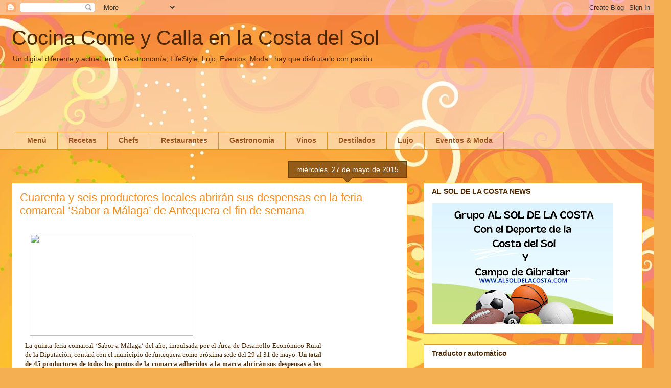

--- FILE ---
content_type: text/html; charset=UTF-8
request_url: https://www.cocinacomeycalla.com/2015/05/cuarenta-y-seis-productores-locales.html
body_size: 27844
content:
<!DOCTYPE html>
<html class='v2' dir='ltr' lang='es'>
<head>
<link href='https://www.blogger.com/static/v1/widgets/335934321-css_bundle_v2.css' rel='stylesheet' type='text/css'/>
<meta content='width=1100' name='viewport'/>
<meta content='text/html; charset=UTF-8' http-equiv='Content-Type'/>
<meta content='blogger' name='generator'/>
<link href='https://www.cocinacomeycalla.com/favicon.ico' rel='icon' type='image/x-icon'/>
<link href='https://www.cocinacomeycalla.com/2015/05/cuarenta-y-seis-productores-locales.html' rel='canonical'/>
<link rel="alternate" type="application/atom+xml" title="Cocina Come y Calla en la  Costa del  Sol - Atom" href="https://www.cocinacomeycalla.com/feeds/posts/default" />
<link rel="alternate" type="application/rss+xml" title="Cocina Come y Calla en la  Costa del  Sol - RSS" href="https://www.cocinacomeycalla.com/feeds/posts/default?alt=rss" />
<link rel="service.post" type="application/atom+xml" title="Cocina Come y Calla en la  Costa del  Sol - Atom" href="https://www.blogger.com/feeds/8133241003360518000/posts/default" />

<link rel="alternate" type="application/atom+xml" title="Cocina Come y Calla en la  Costa del  Sol - Atom" href="https://www.cocinacomeycalla.com/feeds/9071719232894035670/comments/default" />
<!--Can't find substitution for tag [blog.ieCssRetrofitLinks]-->
<link href='http://static.sopde.es/malaga/subidas/imagenes/7/4/arc_212247_o.jpg?utm_source=diputacion&utm_medium=email&utm_campaign=nota-prensa_oficina-de-comunicacion' rel='image_src'/>
<meta content='https://www.cocinacomeycalla.com/2015/05/cuarenta-y-seis-productores-locales.html' property='og:url'/>
<meta content='Cuarenta y seis productores locales abrirán sus despensas en la feria comarcal ‘Sabor a Málaga’ de Antequera el fin de semana' property='og:title'/>
<meta content='' property='og:description'/>
<meta content='https://lh3.googleusercontent.com/blogger_img_proxy/[base64]w1200-h630-p-k-no-nu' property='og:image'/>
<title>Cocina Come y Calla en la  Costa del  Sol: Cuarenta y seis productores locales abrirán sus despensas en la feria comarcal &#8216;Sabor a Málaga&#8217; de Antequera el fin de semana</title>
<style id='page-skin-1' type='text/css'><!--
/*
-----------------------------------------------
Blogger Template Style
Name:     Awesome Inc.
Designer: Tina Chen
URL:      tinachen.org
----------------------------------------------- */
/* Content
----------------------------------------------- */
body {
font: normal normal 13px Georgia, Utopia, 'Palatino Linotype', Palatino, serif;
color: #4e2800;
background: #f4af52 url(//themes.googleusercontent.com/image?id=1jBzZZhWmESbxpWuz4_KYI1iPRIJPfZVbhagMxWcJWDsBoLRejCvAeTWImo0USEiGpD5G) repeat fixed top center /* Credit: molotovcoketail (https://www.istockphoto.com/googleimages.php?id=1794602&amp;platform=blogger) */;
}
html body .content-outer {
min-width: 0;
max-width: 100%;
width: 100%;
}
a:link {
text-decoration: none;
color: #f48d1d;
}
a:visited {
text-decoration: none;
color: #b5653b;
}
a:hover {
text-decoration: underline;
color: #f48d1d;
}
.body-fauxcolumn-outer .cap-top {
position: absolute;
z-index: 1;
height: 276px;
width: 100%;
background: transparent none repeat-x scroll top left;
_background-image: none;
}
/* Columns
----------------------------------------------- */
.content-inner {
padding: 0;
}
.header-inner .section {
margin: 0 16px;
}
.tabs-inner .section {
margin: 0 16px;
}
.main-inner {
padding-top: 65px;
}
.main-inner .column-center-inner,
.main-inner .column-left-inner,
.main-inner .column-right-inner {
padding: 0 5px;
}
*+html body .main-inner .column-center-inner {
margin-top: -65px;
}
#layout .main-inner .column-center-inner {
margin-top: 0;
}
/* Header
----------------------------------------------- */
.header-outer {
margin: 0 0 0 0;
background: transparent none repeat scroll 0 0;
}
.Header h1 {
font: normal normal 40px Arial, Tahoma, Helvetica, FreeSans, sans-serif;
color: #4e2800;
text-shadow: 0 0 -1px #000000;
}
.Header h1 a {
color: #4e2800;
}
.Header .description {
font: normal normal 14px Arial, Tahoma, Helvetica, FreeSans, sans-serif;
color: #4e2800;
}
.header-inner .Header .titlewrapper,
.header-inner .Header .descriptionwrapper {
padding-left: 0;
padding-right: 0;
margin-bottom: 0;
}
.header-inner .Header .titlewrapper {
padding-top: 22px;
}
/* Tabs
----------------------------------------------- */
.tabs-outer {
overflow: hidden;
position: relative;
background: transparent url(https://resources.blogblog.com/blogblog/data/1kt/awesomeinc/tabs_gradient_groovy.png) repeat scroll 0 0;
}
#layout .tabs-outer {
overflow: visible;
}
.tabs-cap-top, .tabs-cap-bottom {
position: absolute;
width: 100%;
border-top: 1px solid #dc9522;
}
.tabs-cap-bottom {
bottom: 0;
}
.tabs-inner .widget li a {
display: inline-block;
margin: 0;
padding: .6em 1.5em;
font: normal bold 14px Arial, Tahoma, Helvetica, FreeSans, sans-serif;
color: #99531e;
border-top: 1px solid #dc9522;
border-bottom: 1px solid #dc9522;
border-left: 1px solid #dc9522;
height: 16px;
line-height: 16px;
}
.tabs-inner .widget li:last-child a {
border-right: 1px solid #dc9522;
}
.tabs-inner .widget li.selected a, .tabs-inner .widget li a:hover {
background: #ffeedd url(https://resources.blogblog.com/blogblog/data/1kt/awesomeinc/tabs_gradient_groovy.png) repeat-x scroll 0 -100px;
color: #3c1f00;
}
/* Headings
----------------------------------------------- */
h2 {
font: normal bold 14px Arial, Tahoma, Helvetica, FreeSans, sans-serif;
color: #4e2800;
}
/* Widgets
----------------------------------------------- */
.main-inner .section {
margin: 0 27px;
padding: 0;
}
.main-inner .column-left-outer,
.main-inner .column-right-outer {
margin-top: 0;
}
#layout .main-inner .column-left-outer,
#layout .main-inner .column-right-outer {
margin-top: 0;
}
.main-inner .column-left-inner,
.main-inner .column-right-inner {
background: transparent none repeat 0 0;
-moz-box-shadow: 0 0 0 rgba(0, 0, 0, .2);
-webkit-box-shadow: 0 0 0 rgba(0, 0, 0, .2);
-goog-ms-box-shadow: 0 0 0 rgba(0, 0, 0, .2);
box-shadow: 0 0 0 rgba(0, 0, 0, .2);
-moz-border-radius: 0;
-webkit-border-radius: 0;
-goog-ms-border-radius: 0;
border-radius: 0;
}
#layout .main-inner .column-left-inner,
#layout .main-inner .column-right-inner {
margin-top: 0;
}
.sidebar .widget {
font: normal normal 14px Arial, Tahoma, Helvetica, FreeSans, sans-serif;
color: #4e2800;
}
.sidebar .widget a:link {
color: #f48d1d;
}
.sidebar .widget a:visited {
color: #b5653b;
}
.sidebar .widget a:hover {
color: #f48d1d;
}
.sidebar .widget h2 {
text-shadow: 0 0 -1px #000000;
}
.main-inner .widget {
background-color: #ffffff;
border: 1px solid #dc9522;
padding: 0 15px 15px;
margin: 20px -16px;
-moz-box-shadow: 0 0 0 rgba(0, 0, 0, .2);
-webkit-box-shadow: 0 0 0 rgba(0, 0, 0, .2);
-goog-ms-box-shadow: 0 0 0 rgba(0, 0, 0, .2);
box-shadow: 0 0 0 rgba(0, 0, 0, .2);
-moz-border-radius: 0;
-webkit-border-radius: 0;
-goog-ms-border-radius: 0;
border-radius: 0;
}
.main-inner .widget h2 {
margin: 0 -0;
padding: .6em 0 .5em;
border-bottom: 1px solid transparent;
}
.footer-inner .widget h2 {
padding: 0 0 .4em;
border-bottom: 1px solid transparent;
}
.main-inner .widget h2 + div, .footer-inner .widget h2 + div {
border-top: 0 solid #dc9522;
padding-top: 0;
}
.main-inner .widget .widget-content {
margin: 0 -0;
padding: 7px 0 0;
}
.main-inner .widget ul, .main-inner .widget #ArchiveList ul.flat {
margin: -0 -15px 0;
padding: 0;
list-style: none;
}
.main-inner .widget #ArchiveList {
margin: -0 0 0;
}
.main-inner .widget ul li, .main-inner .widget #ArchiveList ul.flat li {
padding: .5em 15px;
text-indent: 0;
color: #666666;
border-top: 0 solid #dc9522;
border-bottom: 1px solid transparent;
}
.main-inner .widget #ArchiveList ul li {
padding-top: .25em;
padding-bottom: .25em;
}
.main-inner .widget ul li:first-child, .main-inner .widget #ArchiveList ul.flat li:first-child {
border-top: none;
}
.main-inner .widget ul li:last-child, .main-inner .widget #ArchiveList ul.flat li:last-child {
border-bottom: none;
}
.post-body {
position: relative;
}
.main-inner .widget .post-body ul {
padding: 0 2.5em;
margin: .5em 0;
list-style: disc;
}
.main-inner .widget .post-body ul li {
padding: 0.25em 0;
margin-bottom: .25em;
color: #4e2800;
border: none;
}
.footer-inner .widget ul {
padding: 0;
list-style: none;
}
.widget .zippy {
color: #666666;
}
/* Posts
----------------------------------------------- */
body .main-inner .Blog {
padding: 0;
margin-bottom: 1em;
background-color: transparent;
border: none;
-moz-box-shadow: 0 0 0 rgba(0, 0, 0, 0);
-webkit-box-shadow: 0 0 0 rgba(0, 0, 0, 0);
-goog-ms-box-shadow: 0 0 0 rgba(0, 0, 0, 0);
box-shadow: 0 0 0 rgba(0, 0, 0, 0);
}
.main-inner .section:last-child .Blog:last-child {
padding: 0;
margin-bottom: 1em;
}
.main-inner .widget h2.date-header {
margin: 0 -15px 1px;
padding: 0 0 10px 0;
font: normal normal 14px Arial, Tahoma, Helvetica, FreeSans, sans-serif;
color: #ffffff;
background: transparent url(https://resources.blogblog.com/blogblog/data/1kt/awesomeinc/date_background_groovy.png) repeat-x scroll bottom center;
border-top: 1px solid #664400;
border-bottom: 1px solid transparent;
-moz-border-radius-topleft: 0;
-moz-border-radius-topright: 0;
-webkit-border-top-left-radius: 0;
-webkit-border-top-right-radius: 0;
border-top-left-radius: 0;
border-top-right-radius: 0;
position: absolute;
bottom: 100%;
right: 15px;
text-shadow: 0 0 -1px #000000;
}
.main-inner .widget h2.date-header span {
font: normal normal 14px Arial, Tahoma, Helvetica, FreeSans, sans-serif;
display: block;
padding: .5em 15px;
border-left: 1px solid #664400;
border-right: 1px solid #664400;
}
.date-outer {
position: relative;
margin: 65px 0 20px;
padding: 0 15px;
background-color: #ffffff;
border: 1px solid #dc9522;
-moz-box-shadow: 0 0 0 rgba(0, 0, 0, .2);
-webkit-box-shadow: 0 0 0 rgba(0, 0, 0, .2);
-goog-ms-box-shadow: 0 0 0 rgba(0, 0, 0, .2);
box-shadow: 0 0 0 rgba(0, 0, 0, .2);
-moz-border-radius: 0;
-webkit-border-radius: 0;
-goog-ms-border-radius: 0;
border-radius: 0;
}
.date-outer:first-child {
margin-top: 0;
}
.date-outer:last-child {
margin-bottom: 20px;
-moz-border-radius-bottomleft: 0;
-moz-border-radius-bottomright: 0;
-webkit-border-bottom-left-radius: 0;
-webkit-border-bottom-right-radius: 0;
-goog-ms-border-bottom-left-radius: 0;
-goog-ms-border-bottom-right-radius: 0;
border-bottom-left-radius: 0;
border-bottom-right-radius: 0;
}
.date-posts {
margin: 0 -0;
padding: 0 0;
clear: both;
}
.post-outer, .inline-ad {
border-top: 1px solid #dc9522;
margin: 0 -0;
padding: 15px 0;
}
.post-outer {
padding-bottom: 10px;
}
.post-outer:first-child {
padding-top: 15px;
border-top: none;
}
.post-outer:last-child, .inline-ad:last-child {
border-bottom: none;
}
.post-body {
position: relative;
}
.post-body img {
padding: 8px;
background: transparent;
border: 1px solid transparent;
-moz-box-shadow: 0 0 0 rgba(0, 0, 0, .2);
-webkit-box-shadow: 0 0 0 rgba(0, 0, 0, .2);
box-shadow: 0 0 0 rgba(0, 0, 0, .2);
-moz-border-radius: 0;
-webkit-border-radius: 0;
border-radius: 0;
}
h3.post-title, h4 {
font: normal normal 22px Arial, Tahoma, Helvetica, FreeSans, sans-serif;
color: #f48d1d;
}
h3.post-title a {
font: normal normal 22px Arial, Tahoma, Helvetica, FreeSans, sans-serif;
color: #f48d1d;
}
h3.post-title a:hover {
color: #f48d1d;
text-decoration: underline;
}
.post-header {
margin: 0 0 1em;
}
.post-body {
line-height: 1.4;
}
.post-outer h2 {
color: #4e2800;
}
.post-footer {
margin: 1.5em 0 0;
}
#blog-pager {
padding: 15px;
font-size: 120%;
background-color: #ffffff;
border: 1px solid #dc9522;
-moz-box-shadow: 0 0 0 rgba(0, 0, 0, .2);
-webkit-box-shadow: 0 0 0 rgba(0, 0, 0, .2);
-goog-ms-box-shadow: 0 0 0 rgba(0, 0, 0, .2);
box-shadow: 0 0 0 rgba(0, 0, 0, .2);
-moz-border-radius: 0;
-webkit-border-radius: 0;
-goog-ms-border-radius: 0;
border-radius: 0;
-moz-border-radius-topleft: 0;
-moz-border-radius-topright: 0;
-webkit-border-top-left-radius: 0;
-webkit-border-top-right-radius: 0;
-goog-ms-border-top-left-radius: 0;
-goog-ms-border-top-right-radius: 0;
border-top-left-radius: 0;
border-top-right-radius-topright: 0;
margin-top: 1em;
}
.blog-feeds, .post-feeds {
margin: 1em 0;
text-align: center;
color: #4e2800;
}
.blog-feeds a, .post-feeds a {
color: #ffffff;
}
.blog-feeds a:visited, .post-feeds a:visited {
color: #ffffff;
}
.blog-feeds a:hover, .post-feeds a:hover {
color: #ffffff;
}
.post-outer .comments {
margin-top: 2em;
}
/* Comments
----------------------------------------------- */
.comments .comments-content .icon.blog-author {
background-repeat: no-repeat;
background-image: url([data-uri]);
}
.comments .comments-content .loadmore a {
border-top: 1px solid #dc9522;
border-bottom: 1px solid #dc9522;
}
.comments .continue {
border-top: 2px solid #dc9522;
}
/* Footer
----------------------------------------------- */
.footer-outer {
margin: -0 0 -1px;
padding: 0 0 0;
color: #4e2800;
overflow: hidden;
}
.footer-fauxborder-left {
border-top: 1px solid #dc9522;
background: #ffffff none repeat scroll 0 0;
-moz-box-shadow: 0 0 0 rgba(0, 0, 0, .2);
-webkit-box-shadow: 0 0 0 rgba(0, 0, 0, .2);
-goog-ms-box-shadow: 0 0 0 rgba(0, 0, 0, .2);
box-shadow: 0 0 0 rgba(0, 0, 0, .2);
margin: 0 -0;
}
/* Mobile
----------------------------------------------- */
body.mobile {
background-size: 100% auto;
}
.mobile .body-fauxcolumn-outer {
background: transparent none repeat scroll top left;
}
*+html body.mobile .main-inner .column-center-inner {
margin-top: 0;
}
.mobile .main-inner .widget {
padding: 0 0 15px;
}
.mobile .main-inner .widget h2 + div,
.mobile .footer-inner .widget h2 + div {
border-top: none;
padding-top: 0;
}
.mobile .footer-inner .widget h2 {
padding: 0.5em 0;
border-bottom: none;
}
.mobile .main-inner .widget .widget-content {
margin: 0;
padding: 7px 0 0;
}
.mobile .main-inner .widget ul,
.mobile .main-inner .widget #ArchiveList ul.flat {
margin: 0 -15px 0;
}
.mobile .main-inner .widget h2.date-header {
right: 0;
}
.mobile .date-header span {
padding: 0.4em 0;
}
.mobile .date-outer:first-child {
margin-bottom: 0;
border: 1px solid #dc9522;
-moz-border-radius-topleft: 0;
-moz-border-radius-topright: 0;
-webkit-border-top-left-radius: 0;
-webkit-border-top-right-radius: 0;
-goog-ms-border-top-left-radius: 0;
-goog-ms-border-top-right-radius: 0;
border-top-left-radius: 0;
border-top-right-radius: 0;
}
.mobile .date-outer {
border-color: #dc9522;
border-width: 0 1px 1px;
}
.mobile .date-outer:last-child {
margin-bottom: 0;
}
.mobile .main-inner {
padding: 0;
}
.mobile .header-inner .section {
margin: 0;
}
.mobile .post-outer, .mobile .inline-ad {
padding: 5px 0;
}
.mobile .tabs-inner .section {
margin: 0 10px;
}
.mobile .main-inner .widget h2 {
margin: 0;
padding: 0;
}
.mobile .main-inner .widget h2.date-header span {
padding: 0;
}
.mobile .main-inner .widget .widget-content {
margin: 0;
padding: 7px 0 0;
}
.mobile #blog-pager {
border: 1px solid transparent;
background: #ffffff none repeat scroll 0 0;
}
.mobile .main-inner .column-left-inner,
.mobile .main-inner .column-right-inner {
background: transparent none repeat 0 0;
-moz-box-shadow: none;
-webkit-box-shadow: none;
-goog-ms-box-shadow: none;
box-shadow: none;
}
.mobile .date-posts {
margin: 0;
padding: 0;
}
.mobile .footer-fauxborder-left {
margin: 0;
border-top: inherit;
}
.mobile .main-inner .section:last-child .Blog:last-child {
margin-bottom: 0;
}
.mobile-index-contents {
color: #4e2800;
}
.mobile .mobile-link-button {
background: #f48d1d url(https://resources.blogblog.com/blogblog/data/1kt/awesomeinc/tabs_gradient_groovy.png) repeat scroll 0 0;
}
.mobile-link-button a:link, .mobile-link-button a:visited {
color: #4e2800;
}
.mobile .tabs-inner .PageList .widget-content {
background: transparent;
border-top: 1px solid;
border-color: #dc9522;
color: #99531e;
}
.mobile .tabs-inner .PageList .widget-content .pagelist-arrow {
border-left: 1px solid #dc9522;
}

--></style>
<style id='template-skin-1' type='text/css'><!--
body {
min-width: 1266px;
}
.content-outer, .content-fauxcolumn-outer, .region-inner {
min-width: 1266px;
max-width: 1266px;
_width: 1266px;
}
.main-inner .columns {
padding-left: 0px;
padding-right: 460px;
}
.main-inner .fauxcolumn-center-outer {
left: 0px;
right: 460px;
/* IE6 does not respect left and right together */
_width: expression(this.parentNode.offsetWidth -
parseInt("0px") -
parseInt("460px") + 'px');
}
.main-inner .fauxcolumn-left-outer {
width: 0px;
}
.main-inner .fauxcolumn-right-outer {
width: 460px;
}
.main-inner .column-left-outer {
width: 0px;
right: 100%;
margin-left: -0px;
}
.main-inner .column-right-outer {
width: 460px;
margin-right: -460px;
}
#layout {
min-width: 0;
}
#layout .content-outer {
min-width: 0;
width: 800px;
}
#layout .region-inner {
min-width: 0;
width: auto;
}
body#layout div.add_widget {
padding: 8px;
}
body#layout div.add_widget a {
margin-left: 32px;
}
--></style>
<style>
    body {background-image:url(\/\/themes.googleusercontent.com\/image?id=1jBzZZhWmESbxpWuz4_KYI1iPRIJPfZVbhagMxWcJWDsBoLRejCvAeTWImo0USEiGpD5G);}
    
@media (max-width: 200px) { body {background-image:url(\/\/themes.googleusercontent.com\/image?id=1jBzZZhWmESbxpWuz4_KYI1iPRIJPfZVbhagMxWcJWDsBoLRejCvAeTWImo0USEiGpD5G&options=w200);}}
@media (max-width: 400px) and (min-width: 201px) { body {background-image:url(\/\/themes.googleusercontent.com\/image?id=1jBzZZhWmESbxpWuz4_KYI1iPRIJPfZVbhagMxWcJWDsBoLRejCvAeTWImo0USEiGpD5G&options=w400);}}
@media (max-width: 800px) and (min-width: 401px) { body {background-image:url(\/\/themes.googleusercontent.com\/image?id=1jBzZZhWmESbxpWuz4_KYI1iPRIJPfZVbhagMxWcJWDsBoLRejCvAeTWImo0USEiGpD5G&options=w800);}}
@media (max-width: 1200px) and (min-width: 801px) { body {background-image:url(\/\/themes.googleusercontent.com\/image?id=1jBzZZhWmESbxpWuz4_KYI1iPRIJPfZVbhagMxWcJWDsBoLRejCvAeTWImo0USEiGpD5G&options=w1200);}}
/* Last tag covers anything over one higher than the previous max-size cap. */
@media (min-width: 1201px) { body {background-image:url(\/\/themes.googleusercontent.com\/image?id=1jBzZZhWmESbxpWuz4_KYI1iPRIJPfZVbhagMxWcJWDsBoLRejCvAeTWImo0USEiGpD5G&options=w1600);}}
  </style>
<link href='https://www.blogger.com/dyn-css/authorization.css?targetBlogID=8133241003360518000&amp;zx=a444cda6-09bc-43db-99e0-ed36a786bbae' media='none' onload='if(media!=&#39;all&#39;)media=&#39;all&#39;' rel='stylesheet'/><noscript><link href='https://www.blogger.com/dyn-css/authorization.css?targetBlogID=8133241003360518000&amp;zx=a444cda6-09bc-43db-99e0-ed36a786bbae' rel='stylesheet'/></noscript>
<meta name='google-adsense-platform-account' content='ca-host-pub-1556223355139109'/>
<meta name='google-adsense-platform-domain' content='blogspot.com'/>

<!-- data-ad-client=ca-pub-6857857397018158 -->

</head>
<body class='loading variant-groovy'>
<div class='navbar section' id='navbar' name='Barra de navegación'><div class='widget Navbar' data-version='1' id='Navbar1'><script type="text/javascript">
    function setAttributeOnload(object, attribute, val) {
      if(window.addEventListener) {
        window.addEventListener('load',
          function(){ object[attribute] = val; }, false);
      } else {
        window.attachEvent('onload', function(){ object[attribute] = val; });
      }
    }
  </script>
<div id="navbar-iframe-container"></div>
<script type="text/javascript" src="https://apis.google.com/js/platform.js"></script>
<script type="text/javascript">
      gapi.load("gapi.iframes:gapi.iframes.style.bubble", function() {
        if (gapi.iframes && gapi.iframes.getContext) {
          gapi.iframes.getContext().openChild({
              url: 'https://www.blogger.com/navbar/8133241003360518000?po\x3d9071719232894035670\x26origin\x3dhttps://www.cocinacomeycalla.com',
              where: document.getElementById("navbar-iframe-container"),
              id: "navbar-iframe"
          });
        }
      });
    </script><script type="text/javascript">
(function() {
var script = document.createElement('script');
script.type = 'text/javascript';
script.src = '//pagead2.googlesyndication.com/pagead/js/google_top_exp.js';
var head = document.getElementsByTagName('head')[0];
if (head) {
head.appendChild(script);
}})();
</script>
</div></div>
<div class='body-fauxcolumns'>
<div class='fauxcolumn-outer body-fauxcolumn-outer'>
<div class='cap-top'>
<div class='cap-left'></div>
<div class='cap-right'></div>
</div>
<div class='fauxborder-left'>
<div class='fauxborder-right'></div>
<div class='fauxcolumn-inner'>
</div>
</div>
<div class='cap-bottom'>
<div class='cap-left'></div>
<div class='cap-right'></div>
</div>
</div>
</div>
<div class='content'>
<div class='content-fauxcolumns'>
<div class='fauxcolumn-outer content-fauxcolumn-outer'>
<div class='cap-top'>
<div class='cap-left'></div>
<div class='cap-right'></div>
</div>
<div class='fauxborder-left'>
<div class='fauxborder-right'></div>
<div class='fauxcolumn-inner'>
</div>
</div>
<div class='cap-bottom'>
<div class='cap-left'></div>
<div class='cap-right'></div>
</div>
</div>
</div>
<div class='content-outer'>
<div class='content-cap-top cap-top'>
<div class='cap-left'></div>
<div class='cap-right'></div>
</div>
<div class='fauxborder-left content-fauxborder-left'>
<div class='fauxborder-right content-fauxborder-right'></div>
<div class='content-inner'>
<header>
<div class='header-outer'>
<div class='header-cap-top cap-top'>
<div class='cap-left'></div>
<div class='cap-right'></div>
</div>
<div class='fauxborder-left header-fauxborder-left'>
<div class='fauxborder-right header-fauxborder-right'></div>
<div class='region-inner header-inner'>
<div class='header section' id='header' name='Cabecera'><div class='widget Header' data-version='1' id='Header1'>
<div id='header-inner'>
<div class='titlewrapper'>
<h1 class='title'>
<a href='https://www.cocinacomeycalla.com/'>
Cocina Come y Calla en la  Costa del  Sol
</a>
</h1>
</div>
<div class='descriptionwrapper'>
<p class='description'><span>Un  digital diferente y actual, entre Gastronomía, LifeStyle, Lujo, Eventos, Moda.. hay que disfrutarlo con pasión</span></p>
</div>
</div>
</div></div>
</div>
</div>
<div class='header-cap-bottom cap-bottom'>
<div class='cap-left'></div>
<div class='cap-right'></div>
</div>
</div>
</header>
<div class='tabs-outer'>
<div class='tabs-cap-top cap-top'>
<div class='cap-left'></div>
<div class='cap-right'></div>
</div>
<div class='fauxborder-left tabs-fauxborder-left'>
<div class='fauxborder-right tabs-fauxborder-right'></div>
<div class='region-inner tabs-inner'>
<div class='tabs section' id='crosscol' name='Multicolumnas'><div class='widget AdSense' data-version='1' id='AdSense1'>
<div class='widget-content'>
<script async src="https://pagead2.googlesyndication.com/pagead/js/adsbygoogle.js?client=ca-pub-6857857397018158&host=ca-host-pub-1556223355139109" crossorigin="anonymous"></script>
<!-- cocinacomeycalla_crosscol_AdSense1_970x90_as -->
<ins class="adsbygoogle"
     style="display:inline-block;width:970px;height:90px"
     data-ad-client="ca-pub-6857857397018158"
     data-ad-host="ca-host-pub-1556223355139109"
     data-ad-slot="2497991544"></ins>
<script>
(adsbygoogle = window.adsbygoogle || []).push({});
</script>
<div class='clear'></div>
</div>
</div></div>
<div class='tabs section' id='crosscol-overflow' name='Cross-Column 2'><div class='widget PageList' data-version='1' id='PageList1'>
<h2>Páginas</h2>
<div class='widget-content'>
<ul>
<li>
<a href='https://www.cocinacomeycalla.com/'>Menú </a>
</li>
<li>
<a href='https://www.cocinacomeycalla.com/search?q=receta&max-results=20&by-date=true'>Recetas</a>
</li>
<li>
<a href='https://www.cocinacomeycalla.com/search?q=chef&max-results=20&by-date=true'>Chefs</a>
</li>
<li>
<a href='https://www.cocinacomeycalla.com/search?q=restaurante&max-results=20&by-date=true'>Restaurantes</a>
</li>
<li>
<a href='https://www.cocinacomeycalla.com/search?q=gastronom%C3%ADa%2Bgastronomia&max-results=20&by-date=true'>Gastronomía</a>
</li>
<li>
<a href='https://www.cocinacomeycalla.com/search?q=vino&max-results=20&by-date=true'>Vinos</a>
</li>
<li>
<a href='https://www.cocinacomeycalla.com/search?q=destilado&max-results=20&by-date=true'>Destilados</a>
</li>
<li>
<a href='https://www.cocinacomeycalla.com/search?q=lujo&max-results=20&by-date=true'>Lujo</a>
</li>
<li>
<a href='https://www.cocinacomeycalla.com/search?q=Evento%2Bmoda&max-results=20&by-date=true'>Eventos & Moda</a>
</li>
</ul>
<div class='clear'></div>
</div>
</div></div>
</div>
</div>
<div class='tabs-cap-bottom cap-bottom'>
<div class='cap-left'></div>
<div class='cap-right'></div>
</div>
</div>
<div class='main-outer'>
<div class='main-cap-top cap-top'>
<div class='cap-left'></div>
<div class='cap-right'></div>
</div>
<div class='fauxborder-left main-fauxborder-left'>
<div class='fauxborder-right main-fauxborder-right'></div>
<div class='region-inner main-inner'>
<div class='columns fauxcolumns'>
<div class='fauxcolumn-outer fauxcolumn-center-outer'>
<div class='cap-top'>
<div class='cap-left'></div>
<div class='cap-right'></div>
</div>
<div class='fauxborder-left'>
<div class='fauxborder-right'></div>
<div class='fauxcolumn-inner'>
</div>
</div>
<div class='cap-bottom'>
<div class='cap-left'></div>
<div class='cap-right'></div>
</div>
</div>
<div class='fauxcolumn-outer fauxcolumn-left-outer'>
<div class='cap-top'>
<div class='cap-left'></div>
<div class='cap-right'></div>
</div>
<div class='fauxborder-left'>
<div class='fauxborder-right'></div>
<div class='fauxcolumn-inner'>
</div>
</div>
<div class='cap-bottom'>
<div class='cap-left'></div>
<div class='cap-right'></div>
</div>
</div>
<div class='fauxcolumn-outer fauxcolumn-right-outer'>
<div class='cap-top'>
<div class='cap-left'></div>
<div class='cap-right'></div>
</div>
<div class='fauxborder-left'>
<div class='fauxborder-right'></div>
<div class='fauxcolumn-inner'>
</div>
</div>
<div class='cap-bottom'>
<div class='cap-left'></div>
<div class='cap-right'></div>
</div>
</div>
<!-- corrects IE6 width calculation -->
<div class='columns-inner'>
<div class='column-center-outer'>
<div class='column-center-inner'>
<div class='main section' id='main' name='Principal'><div class='widget Blog' data-version='1' id='Blog1'>
<div class='blog-posts hfeed'>

          <div class="date-outer">
        
<h2 class='date-header'><span>miércoles, 27 de mayo de 2015</span></h2>

          <div class="date-posts">
        
<div class='post-outer'>
<div class='post hentry uncustomized-post-template' itemprop='blogPost' itemscope='itemscope' itemtype='http://schema.org/BlogPosting'>
<meta content='http://static.sopde.es/malaga/subidas/imagenes/7/4/arc_212247_o.jpg?utm_source=diputacion&utm_medium=email&utm_campaign=nota-prensa_oficina-de-comunicacion' itemprop='image_url'/>
<meta content='8133241003360518000' itemprop='blogId'/>
<meta content='9071719232894035670' itemprop='postId'/>
<a name='9071719232894035670'></a>
<h3 class='post-title entry-title' itemprop='name'>
Cuarenta y seis productores locales abrirán sus despensas en la feria comarcal &#8216;Sabor a Málaga&#8217; de Antequera el fin de semana
</h3>
<div class='post-header'>
<div class='post-header-line-1'></div>
</div>
<div class='post-body entry-content' id='post-body-9071719232894035670' itemprop='description articleBody'>
<table border="0" cellpadding="0" cellspacing="0" id="templateContainer" style="width: 600px;" tabindex="-1"><tbody><!--StartFragment -->
<tr><td align="center" valign="top"><table border="0" cellpadding="0" cellspacing="0" id="Table2" style="width: 600px;" tabindex="-1"><tbody>
<tr><td class="headerContent"></td></tr>
</tbody></table>
</td></tr>
<tr><td align="center" valign="top"><table border="0" cellpadding="0" cellspacing="0" id="templateBody" style="width: 600px;" tabindex="-1"><tbody>
<tr><td class="bodyContent" colspan="4" valign="top"><table border="0" cellpadding="10" cellspacing="0" style="width: 100%px;" tabindex="-1"><tbody>
<tr><td valign="top"><div>
<h1 class="h1" style="text-align: justify;">
<img height="200" loading="lazy" src="https://lh3.googleusercontent.com/blogger_img_proxy/[base64]s0-d" width="320"></h1>
<div style="text-align: justify;">
La quinta feria comarcal &#8216;Sabor a Málaga&#8217; del año, impulsada por el Área de Desarrollo Económico-Rural de la Diputación, contará con el municipio de Antequera como próxima sede del 29 al 31 de mayo. <strong>Un total de 45 productores de todos los puntos de la comarca adheridos a la marca abrirán sus despensas a los vecinos y visitantes durante el próximo fin de semana.</strong> Asimismo, se suma a dos citas indispensables en el calendario antequerano: AGROGANT y la Feria de Primavera de la localidad.<br />
Así lo ha explicado la diputada en funciones de Desarrollo Económico-Rural, Leonor García-Agua, que ha estado acompañada por el alcalde en funciones de Antequera, Manuel Barón y por la concejala en funciones de Turismo y Comercio, Belén Jiménez.<br />
<strong>La diputada ha animado a los vecinos a acudir a esta triple cita que convertirá a la ciudad de Antequera en el referente a nivel nacional de la gastronomía local. </strong>Asimismo, ha mostrado su satisfacción por los resultados obtenidos en las ferias que se vienen celebrando desde 2014 y ha anunciado que 250.000 personas ya han pasado por las ferias y encuentros comarcales organizados por &#8216;Sabor a Málaga&#8217;, &#8220;una cifra que confirma el interés que despierta nuestra gastronomía y la variedad de la oferta de nuestros productos&#8221;.<br />
De hecho, la mayoría de las personas que ya han asistido a alguna de ellas repiten, pues el 70% de los asistentes de la última feria celebrada en Ronda afirman que ya la conocían por ediciones anteriores.<br />
<h4>
Feria comarcal &#8216;Sabor a Málaga&#8217;</h4>
El mercado de &#8216;Sabor a Málaga&#8217;, que contará con un horario de apertura de 12:00 a 21:00 horas, será de entrada libre y estará situado en el recinto ferial Parque Norte de la localidad. E<strong>n el mismo, los visitantes no solo podrán adquirir una gran cantidad de alimentos de todos los puntos de la comarca, sino que podrán participar en casi una veintena de actividades de dinamización que la Diputación junto a los productores y chefs, en su mayoría de la comarca de Antequera, pondrán en marcha durante los tres días.</strong><br />
Actividades que cuentan, según García-Agua, con un alto grado de aceptación, pues el 65% de los encuestados afirman haber participado en las catas y demostraciones de cocina del programa con un 4.2 sobre 5.<br />
La jornada comenzará el viernes 29 de mayo a las 12:00 horas con el taller infantil &#8216;Conociendo la Aceituna Aloreña de Málaga&#8217; a cargo de María José Guerrero. Posteriormente se ofrecerá una degustación y cata al resto de los asistentes.<br />
Las actividades para los niños continuarán el viernes gracias a la Asociación Pro-DOP Quesos de Málaga con su taller de queso fresco de cabra malagueña en el que aprenderán su proceso de elaboración. Por último, los más pequeños de la casa harán manualidades el sábado con la cera de las abejas gracias a la Asociación Malagueña de Apicultores con la Marca de Garantía de Calidad &#8216;Miel de Málaga&#8217;. Los adultos participarán también en las degustaciones de mieles que ofrecerán y en ocho talleres más hasta el domingo.<br />
García-Agua ha hecho especial hincapié en las colaboración de prestigiosos profesionales de la restauración antequerana como Charo Carmona del restaurante Arte Cozina, que enseñará a los participantes a despiezar chivo lechal malagueño, o Carmen Díaz y Guillermo Ramos, de La Antequerana, con sus talleres de elaboración de Bienmesabe y piononos. Además, se contará con la visita de Esencia de Frigiliana, que con María Dolores Rodríguez al frente, impartirá un taller de elaboración de boniatos en concentrado de jugo de azúcar de la Axarquía.<br />
Asimismo, la chef del restaurante La Plaza de Toros, Inmaculada Jiménez, impartirá un taller con degustación de aperitivos antequeranos; Pablo Jurado, jefe de cocina del hotel Convento de la Magdalena, se encargará de enseñar a elaborar lo que él denomina como &#8220;excelencias gastronómicas saladas antequeranas&#8221;, y Álvaro Castillo, maestro pastelero del hotel Antequera Golf, se hará cargo de los dulces.<br />
La sección de talleres concluirá el domingo con Eva Zomeño de Aceites Esenciales Eva, que enseñará a los asistentes a fabricar cosmética natural con los aromas de la comarca de Antequera.<br />
En cuanto a las catas y degustaciones al margen de los talleres, habrá espacio para que dos empresas cerveceras locales presenten sus novedades: Cervezas Murex presente con Antonio Montes, químico y maestro cervecero, y Cervezas Trinidad, con el maestro Dani García. Por su parte, los bodegueros de las DOP Málaga y DOP Sierras de Málaga instruirán y darán a probar sus caldos.<br />
<br />
<img height="320" loading="lazy" src="https://lh3.googleusercontent.com/blogger_img_proxy/[base64]s0-d" width="228"><br />
<h4>
AGROGANT y Feria de Primavera</h4>
B<strong>arón ha indicado que el recinto ferial Parque Norte acogerá durante los mismos días la edición 2015 de la feria agroalimentaria y ganadera AGROGANT y la Feria de Primavera antequerana, fiesta de Singularidad Turística dclarada por la Diputación de Málaga, que junto a la feria &#8216;Sabor a Málaga&#8217; recibirá en torno a los 25.000 visitantes.</strong><br />
El programa albergará un gran número de actividades en las que se encuentran el tradicional Concurso Nacional de Raza Caprina, una granja escuela, talleres infantiles y una exposición de razas caprinas autóctonas andaluzas. Por su parte, Jiménez ha querido poner de relieve la calidad de las jornadas profesionales en las que se hablará sobre las nuevas ayudas y el relevo generacional y el decaimiento del olivo y la&nbsp; aplicación de la nueva PAC y las dificultades de la incorporación de nuevos ganaderos al sector.<br />
En el marco de AGROGANT también tendrá lugar el II Encuentro de Negocios Imagina de AJE Málaga, las III Jornadas sobre el Toro de Lidia y una exposición de vehículos.<br />
En cuanto a la parte lúdica, Barón ha hablado de la Feria de Primavera, en la que el viernes 29 de mayo la copla será la protagonista en el escenario de la Caseta Municipal de la mano de los reconocidos artistas Antonio Cortés y Erika Leiva.<br />
El sábado 30, será el turno para el grupo de rock español &#8216;Dover&#8217;, mientras que en la tarde del domingo 31 de mayo los protagonistas serán los niños de la mano de la actuación de &#8216;Los Pica Pica&#8217;. La Plaza de Toros de Antequera acogerá por su parte el domingo 31 de mayo una clase magistral con acceso totalmente gratuito del maestro Francisco Rivera Ordóñez &#8216;Paquirri&#8217;.<br />
Asimismo, para facilitar el desplazamiento de los participantes, el consistorio pondrá a disposición de los usuarios el traslado de pasajeros hasta el Recinto Ferial en el tren turístico, teniendo como paradas, además del propio recinto ferial, la plaza de Castilla y la plaza de San Sebastián. El horario de funcionamiento de este servicio será de 10:00 a 02:00 horas el viernes y sábado, mientras que el domingo lo hará de 10:00 a 24:00 horas. El precio del trayecto será de 1 euro por persona. Las actividades serán gratuitas.<br />
&#8220;Estamos encantados de recibiros con los brazos abiertos en una ciudad hospitalaria como es Antequera, que luce como nunca en esta estación primaveral&#8221;, ha concluido Barón.</div>
</div>
</td></tr>
</tbody></table>
</td></tr>
</tbody></table>
</td></tr>
<!--EndFragment --></tbody></table>
<div style='clear: both;'></div>
</div>
<div class='post-footer'>
<div class='post-footer-line post-footer-line-1'>
<span class='post-author vcard'>
Publicado por
<span class='fn' itemprop='author' itemscope='itemscope' itemtype='http://schema.org/Person'>
<meta content='https://www.blogger.com/profile/11453298666809443786' itemprop='url'/>
<a class='g-profile' href='https://www.blogger.com/profile/11453298666809443786' rel='author' title='author profile'>
<span itemprop='name'>Cocina Come y Calla  Eventos By Emma</span>
</a>
</span>
</span>
<span class='post-timestamp'>
en
<meta content='https://www.cocinacomeycalla.com/2015/05/cuarenta-y-seis-productores-locales.html' itemprop='url'/>
<a class='timestamp-link' href='https://www.cocinacomeycalla.com/2015/05/cuarenta-y-seis-productores-locales.html' rel='bookmark' title='permanent link'><abbr class='published' itemprop='datePublished' title='2015-05-27T14:10:00+02:00'>14:10</abbr></a>
</span>
<span class='post-comment-link'>
</span>
<span class='post-icons'>
</span>
<div class='post-share-buttons goog-inline-block'>
<a class='goog-inline-block share-button sb-email' href='https://www.blogger.com/share-post.g?blogID=8133241003360518000&postID=9071719232894035670&target=email' target='_blank' title='Enviar por correo electrónico'><span class='share-button-link-text'>Enviar por correo electrónico</span></a><a class='goog-inline-block share-button sb-blog' href='https://www.blogger.com/share-post.g?blogID=8133241003360518000&postID=9071719232894035670&target=blog' onclick='window.open(this.href, "_blank", "height=270,width=475"); return false;' target='_blank' title='Escribe un blog'><span class='share-button-link-text'>Escribe un blog</span></a><a class='goog-inline-block share-button sb-twitter' href='https://www.blogger.com/share-post.g?blogID=8133241003360518000&postID=9071719232894035670&target=twitter' target='_blank' title='Compartir en X'><span class='share-button-link-text'>Compartir en X</span></a><a class='goog-inline-block share-button sb-facebook' href='https://www.blogger.com/share-post.g?blogID=8133241003360518000&postID=9071719232894035670&target=facebook' onclick='window.open(this.href, "_blank", "height=430,width=640"); return false;' target='_blank' title='Compartir con Facebook'><span class='share-button-link-text'>Compartir con Facebook</span></a><a class='goog-inline-block share-button sb-pinterest' href='https://www.blogger.com/share-post.g?blogID=8133241003360518000&postID=9071719232894035670&target=pinterest' target='_blank' title='Compartir en Pinterest'><span class='share-button-link-text'>Compartir en Pinterest</span></a>
</div>
</div>
<div class='post-footer-line post-footer-line-2'>
<span class='post-labels'>
Etiquetas:
<a href='https://www.cocinacomeycalla.com/search/label/Antequera' rel='tag'>Antequera</a>,
<a href='https://www.cocinacomeycalla.com/search/label/Diputaci%C3%B3n%20Provincial%20de%20M%C3%A1laga' rel='tag'>Diputación Provincial de Málaga</a>,
<a href='https://www.cocinacomeycalla.com/search/label/Feria%20Sabor%20a%20M%C3%A1laga' rel='tag'>Feria Sabor a Málaga</a>,
<a href='https://www.cocinacomeycalla.com/search/label/gastronom%C3%ADa' rel='tag'>gastronomía</a>,
<a href='https://www.cocinacomeycalla.com/search/label/Leonor%20Garc%C3%ADa-Agua' rel='tag'>Leonor García-Agua</a>,
<a href='https://www.cocinacomeycalla.com/search/label/Sabor%20a%20Malaga' rel='tag'>Sabor a Malaga</a>
</span>
</div>
<div class='post-footer-line post-footer-line-3'>
<span class='post-location'>
</span>
</div>
</div>
</div>
<div class='comments' id='comments'>
<a name='comments'></a>
<h4>No hay comentarios:</h4>
<div id='Blog1_comments-block-wrapper'>
<dl class='avatar-comment-indent' id='comments-block'>
</dl>
</div>
<p class='comment-footer'>
<div class='comment-form'>
<a name='comment-form'></a>
<h4 id='comment-post-message'>Publicar un comentario</h4>
<p>
</p>
<a href='https://www.blogger.com/comment/frame/8133241003360518000?po=9071719232894035670&hl=es&saa=85391&origin=https://www.cocinacomeycalla.com' id='comment-editor-src'></a>
<iframe allowtransparency='true' class='blogger-iframe-colorize blogger-comment-from-post' frameborder='0' height='410px' id='comment-editor' name='comment-editor' src='' width='100%'></iframe>
<script src='https://www.blogger.com/static/v1/jsbin/1345082660-comment_from_post_iframe.js' type='text/javascript'></script>
<script type='text/javascript'>
      BLOG_CMT_createIframe('https://www.blogger.com/rpc_relay.html');
    </script>
</div>
</p>
</div>
</div>

        </div></div>
      
</div>
<div class='blog-pager' id='blog-pager'>
<span id='blog-pager-newer-link'>
<a class='blog-pager-newer-link' href='https://www.cocinacomeycalla.com/2015/05/el-chef-juan-andres-morilla-apadrina-la.html' id='Blog1_blog-pager-newer-link' title='Entrada más reciente'>Entrada más reciente</a>
</span>
<span id='blog-pager-older-link'>
<a class='blog-pager-older-link' href='https://www.cocinacomeycalla.com/2015/05/los-ninos-de-andalucia-se-movilizan-por.html' id='Blog1_blog-pager-older-link' title='Entrada antigua'>Entrada antigua</a>
</span>
<a class='home-link' href='https://www.cocinacomeycalla.com/'>Inicio</a>
</div>
<div class='clear'></div>
<div class='post-feeds'>
<div class='feed-links'>
Suscribirse a:
<a class='feed-link' href='https://www.cocinacomeycalla.com/feeds/9071719232894035670/comments/default' target='_blank' type='application/atom+xml'>Enviar comentarios (Atom)</a>
</div>
</div>
</div><div class='widget BlogSearch' data-version='1' id='BlogSearch1'>
<h2 class='title'>Buscador de noticias y más</h2>
<div class='widget-content'>
<div id='BlogSearch1_form'>
<form action='https://www.cocinacomeycalla.com/search' class='gsc-search-box' target='_top'>
<table cellpadding='0' cellspacing='0' class='gsc-search-box'>
<tbody>
<tr>
<td class='gsc-input'>
<input autocomplete='off' class='gsc-input' name='q' size='10' title='search' type='text' value=''/>
</td>
<td class='gsc-search-button'>
<input class='gsc-search-button' title='search' type='submit' value='Buscar'/>
</td>
</tr>
</tbody>
</table>
</form>
</div>
</div>
<div class='clear'></div>
</div></div>
</div>
</div>
<div class='column-left-outer'>
<div class='column-left-inner'>
<aside>
</aside>
</div>
</div>
<div class='column-right-outer'>
<div class='column-right-inner'>
<aside>
<div class='sidebar section' id='sidebar-right-1'><div class='widget Image' data-version='1' id='Image2'>
<h2>AL SOL DE LA COSTA NEWS</h2>
<div class='widget-content'>
<a href='https://alsoldelacosta.com/'>
<img alt='AL SOL DE LA COSTA NEWS' height='237' id='Image2_img' src='https://blogger.googleusercontent.com/img/a/AVvXsEgAOVkUbuRXD1cIYko8JoJuKdhmMpduCcsWcmfHgvOGTsfblw-UJf-Is5SgITyX8y-Y_HMv--T-144bpKSrErx9nLSG6p0NOJkYVG54MPogsA3fI9S3XquJQA_zc5uK9VpI0HvZVzPIzw1sJMvUoPvgCWUJBmweArVqSJ6my-wNlKa9FPoWP7BEQnMi=s355' width='355'/>
</a>
<br/>
</div>
<div class='clear'></div>
</div><div class='widget Translate' data-version='1' id='Translate1'>
<h2 class='title'>Traductor automático</h2>
<div id='google_translate_element'></div>
<script>
    function googleTranslateElementInit() {
      new google.translate.TranslateElement({
        pageLanguage: 'es',
        autoDisplay: 'true',
        layout: google.translate.TranslateElement.InlineLayout.SIMPLE
      }, 'google_translate_element');
    }
  </script>
<script src='//translate.google.com/translate_a/element.js?cb=googleTranslateElementInit'></script>
<div class='clear'></div>
</div><div class='widget Stats' data-version='1' id='Stats1'>
<h2>visitas</h2>
<div class='widget-content'>
<div id='Stats1_content' style='display: none;'>
<span class='counter-wrapper graph-counter-wrapper' id='Stats1_totalCount'>
</span>
<div class='clear'></div>
</div>
</div>
</div><div class='widget Text' data-version='1' id='Text4'>
<div class='widget-content'>
<blockquote style="font-family: georgia, serif; font-size: 100%; font-style: normal; font-variant: normal; font-weight: normal; line-height: normal;"></blockquote><div   style="font-size: 100%; font-style: normal; font-variant: normal; line-height: normal;font-family:&quot;;font-size:100%;"><b><span style="font-family:&quot;;">Un periódico diferente que te </span><span =""  style="font-size:100%;">ofrece información de los </span></b><b style="font-size: medium;">Eventos de Gastronomía y Mas.</b></div><div   style="font-size: 100%; font-style: normal; font-variant: normal; line-height: normal;font-family:&quot;;font-size:100%;"><span =""  style="font-size:100%;"><b><br /></b></span></div><div   style="font-size: 100%; font-style: normal; font-variant: normal; line-height: normal;font-family:&quot;;font-size:100%;"><span =""  style="font-size:100%;"><b>Desde La Costa del Sol, Inglaterra, U.S.A. y Marruecos</b></span></div><div style="font-size: 100%; font-size: 100%; font-style: normal; font-variant: normal; line-height: normal;"><b><br /></b></div><div   style="font-style: normal; font-variant: normal; line-height: normal;font-family:&quot;;font-size:100%;"><span style="font-family:&quot;;"><b>Somos @rtvlifestyle @cuquita1982 @acedotor</b></span></div><div   style="font-style: normal; font-variant: normal; line-height: normal;font-family:&quot;;font-size:100%;"><span style="font-family:&quot;;"><b><br /></b></span></div><div face="&quot;" size="3" style="font-family: Georgia, serif; font-size: 100%; font-style: normal; font-variant: normal; line-height: normal;"><b>Ceo de la La Hora de la Salud Radio</b></div><div =""  style="font-size:100%;"><b><span style="font-style: normal; font-variant: normal; line-height: normal;font-family:&quot;;">Ceo </span><span style="font-size: 100%; font-style: normal; font-variant: normal; line-height: normal;font-family:&quot;;font-size:100%;">Press Office &amp; Eventos </span></b></div><div =""  style="font-size:100%;"><b><span style="font-size: 100%; font-style: normal; font-variant: normal; line-height: normal;font-family:&quot;;font-size:100%;"><br /></span></b></div><div =""  style="font-size:100%;"><b><span style="font-size: 100%; font-style: normal; font-variant: normal; line-height: normal;font-family:&quot;;font-size:100%;">Contacto: </span></b></div><div style="font-family: Georgia, serif; font-size: 100%;"><b>info@alsoldelacosta.com<blockquote></blockquote></b></div>
</div>
<div class='clear'></div>
</div><div class='widget Image' data-version='1' id='Image7'>
<h2>Gabinete de Prensa de Acedo Torregrosa Comunicación y Press Office  con Eventos de Eventemmalaga</h2>
<div class='widget-content'>
<a href='https://alsoldelacosta.events/'>
<img alt='Gabinete de Prensa de Acedo Torregrosa Comunicación y Press Office  con Eventos de Eventemmalaga' height='533' id='Image7_img' src='https://blogger.googleusercontent.com/img/a/AVvXsEgh0HPhFNhA7ZKjMJOtegF743sM4XFkxObOQuXDt9Ix-a3VkBXxr16LFzfqmWYWf5p6uTDfFroV3EedPLtxKAy_7x8zqc4A2-ZF7AiJF6iI2WRdszS2tQqJQp7HZTTv2eod5VexU0WTP0K9oUOFw3OPdxcjRODvqj5_jHd8HVIgKrd3To2fxr_T_k7M=s533' width='355'/>
</a>
<br/>
<span class='caption'>info@alsoldelacosta.com</span>
</div>
<div class='clear'></div>
</div><div class='widget Image' data-version='1' id='Image5'>
<h2>Siguenos en www.alsoldelacosta.com</h2>
<div class='widget-content'>
<a href='https://alsoldelacosta.events/'>
<img alt='Siguenos en www.alsoldelacosta.com' height='355' id='Image5_img' src='https://blogger.googleusercontent.com/img/b/R29vZ2xl/AVvXsEgJhaP-zTg9FsczVyTawyLx-Qf_HafFsqOFLJEZLHbFDPpTDuLZVz0dIG3AiA0Dyohz5YA0z7T7NmJaHa5hotqEjPulFzofyhVnY48p4FZms0Jwtp0diovC1aP5dkFzaDoeR81dVPJXcg/s355/unnamed+%25281%2529.jpg' width='355'/>
</a>
<br/>
<span class='caption'>Información de la Costa del Sol al Campo de Gibraltar y Gibraltar..Noticias,Social,Deporte,Actualidad, a la Vanguardia de la Moda y Gastronomía Andaluza y Española con una pizca del mundo gastronomico en global estando al tanto de lo que sucede y saboreando sus producto y platos de diferentes Chef tanto con su Estrellas Michelin o sin ellas.</span>
</div>
<div class='clear'></div>
</div><div class='widget Image' data-version='1' id='Image3'>
<h2>ASESORES DE COMUNICACION ON LINE, PRENSA Y EVENTOS</h2>
<div class='widget-content'>
<a href='https://www.facebook.com/AcedoTorregrosa-Comunicaci%C3%B3n-Esteponalifestyle-468194426722039/'>
<img alt='ASESORES DE COMUNICACION ON LINE, PRENSA Y EVENTOS' height='125' id='Image3_img' src='https://blogger.googleusercontent.com/img/b/R29vZ2xl/AVvXsEjXGYPoQl83gjaekkiNN7sdP0fv2dAfPgaQkg8ouQQuASx4TUKE6U10xiksqgsqtMc1z9EN7eaS8SuZoU9qlRmWVlLNoC_sLvfFVugdaOT8L_-Ji0AvKNJNQIAUB3ICCiWhRZgEwX2w9Q/s355/Logo_Acedo_Torregrosa_peque%25C3%25B1o+%25281%2529.png' width='355'/>
</a>
<br/>
<span class='caption'>FRACTOR12@HOTMAIL.COM</span>
</div>
<div class='clear'></div>
</div><div class='widget Image' data-version='1' id='Image1'>
<h2>Bloguera del año Sabor a Málaga</h2>
<div class='widget-content'>
<a href='http://www.malaga.es/saboramalaga'>
<img alt='Bloguera del año Sabor a Málaga' height='310' id='Image1_img' src='https://blogger.googleusercontent.com/img/b/R29vZ2xl/AVvXsEjYyEw6d6ad-9oRiIWSAPtbV6fBE_Q00xtYHvl_KZOpIXcUgwruHk4xOcUboVhtoDP99YbrIyd8AVGXQmvHsgYkW4SLzfxWmRtEz4GYOA-eJo2QCUqjUwfRmicmqIGQbqEk2cBdO-DtTQ/s310/SABOR-A-MALAGA-grande.png' width='250'/>
</a>
<br/>
<span class='caption'>Sello de Sabores a Málaga</span>
</div>
<div class='clear'></div>
</div><div class='widget HTML' data-version='1' id='HTML11'>
<div class='widget-content'>
<a href="http://www.luxuryblogs.info/"><img alt="blogueras - directorio de blogs de lujo y estilos de vida, moda, decoracion, cocina, viajes, salud..." border="0" src="https://lh3.googleusercontent.com/blogger_img_proxy/AEn0k_sc102Csq2m4pfHK4lRrY31MJLBZfzHMWWp_1M27U0Canf-3InKEBbN-yZ0-HvGo957qd5r-2FiudAZ6LyFX1hV44nNXhoE0Sy2KMIuM31CddsgOve9EtJYeg=s0-d" /></a>
</div>
<div class='clear'></div>
</div><div class='widget HTML' data-version='1' id='HTML6'>
<h2 class='title'>VOTEN SI OS GUSTA EL BLOG</h2>
<div class='widget-content'>
<a href="http://www.hispabloggers.com/index.php?a=in&amp;u=MLPL1963" target="_blank"><img alt="Dame tu voto en HispaBloggers!" border="0" src="https://lh3.googleusercontent.com/blogger_img_proxy/AEn0k_v7Egmzk9Q_JEVlPT6QU-zYrvcq0c7mPk-2raImqwrxMPBNSzHXaJ2mYJpcB-k6KB7doL_JMIj8JSCPt_ihsxDkDyZKayFTUBNOfMf3=s0-d" /></a>
</div>
<div class='clear'></div>
</div><div class='widget HTML' data-version='1' id='HTML12'>
<div class='widget-content'>
<a href="http://tc.tradetracker.net/?c=19354&amp;m=723833&amp;a=160523&amp;r=&amp;u=" rel="nofollow" target="_blank"><img alt="Billets PortAventura" border="0" height="60" src="https://lh3.googleusercontent.com/blogger_img_proxy/AEn0k_u3VKPCFb5PKbZ4PFqsA03q_mAQomoQ-E7yBSGDkJr41x2uk0Vi7manK0VLELOlBZ83dsfrwMI4cXlsaae9-B-MUNkfMX0R9yaV8wiqg-yQ0inq9sUCF4Wg4NkrT9z5mkP2=s0-d" width="468" /></a>
</div>
<div class='clear'></div>
</div><div class='widget HTML' data-version='1' id='HTML14'>
<div class='widget-content'>
<a href="http://comefruta.es/frutayverdura/?tt=7901_331754_160523_&amp;r=" target="_blank"><img alt="¿Cansado de fruta sin sabor?" border="0" height="60" src="https://lh3.googleusercontent.com/blogger_img_proxy/AEn0k_v7Wis8TSIICZ4TjEkbkxSCCVAinUvQmKU4Y1EtOj_OlCjijruLPUokD8PSAX85rI8ti2g2qDz9UJyybuYbpKpZrVVbXezBLaSHY_p0VPsxzmUY3Xh-0Ijyk4L1Tvv18BA=s0-d" width="100%" /></a>
</div>
<div class='clear'></div>
</div><div class='widget HTML' data-version='1' id='HTML8'>
<h2 class='title'>GLOBEDIA</h2>
<div class='widget-content'>
<a href="http://globedia.com"><img width="125" height="39" title="Yo escribo noticias en Globedia.com" alt="Yo escribo noticias en Globedia.com" src="https://lh3.googleusercontent.com/blogger_img_proxy/AEn0k_tT6Mw-YGlhq9kKm_vEaJcR_jXg8ax6sCznciduXIesdPVMcAc2Y9aAQUgz5hQ9YMLpBMxf06-TdIWi_6MSE4ZO21cX8bQlxVe_ERrrfpk=s0-d"></a>
</div>
<div class='clear'></div>
</div><div class='widget HTML' data-version='1' id='HTML4'>
<h2 class='title'>Helado De Té Verde</h2>
<div class='widget-content'>
<table border="0" cellpadding="4" cellspacing="0" class="resumen_receta salto" style="-webkit-text-stroke-width: 0px; color: #333333; font-family: Verdana, Helvetica, Arial; font-size: 12px; font-style: normal; font-variant: normal; font-weight: normal; letter-spacing: normal; line-height: normal; margin-top: 20px; orphans: auto; text-align: start; text-indent: 0px; text-transform: none; white-space: normal; widows: auto; width: 100%px; word-spacing: 0px;"><tbody><tr><th style="text-align: left;"><a href="http://cocinadelmundo.com/receta-Helado-de-t%E9-verde" style="color: #ff6600; font-size: 14px; outline: 0px; text-decoration: none;">Helado de té verde</a></th><td style="text-align: center; vertical-align: middle;"><br /></td><td style="text-align: center; vertical-align: middle;"><br /></td><td style="text-align: center; vertical-align: middle;"><br /></td><td style="text-align: center; vertical-align: middle;"><br /></td></tr></tbody></table><h3 style="-webkit-text-stroke-width: 0px; color: #333333; font-family: Verdana, Helvetica, Arial; font-size: 14px; font-style: normal; font-variant: normal; font-weight: bold; letter-spacing: normal; line-height: normal; orphans: auto; text-align: start; text-indent: 0px; text-transform: none; white-space: normal; widows: auto; word-spacing: 0px;">Ingredientes</h3><span style="-webkit-text-stroke-width: 0px; color: #333333; display: inline !important; float: none; font-family: Verdana, Helvetica, Arial; font-size: 12px; font-style: normal; font-variant: normal; font-weight: normal; letter-spacing: normal; line-height: normal; orphans: auto; text-align: start; text-indent: 0px; text-transform: none; white-space: normal; widows: auto; word-spacing: 0px;">- 200 ml de leche</span><br style="-webkit-text-stroke-width: 0px; color: #333333; font-family: Verdana, Helvetica, Arial; font-size: 12px; font-style: normal; font-variant: normal; font-weight: normal; letter-spacing: normal; line-height: normal; orphans: auto; text-align: start; text-indent: 0px; text-transform: none; white-space: normal; widows: auto; word-spacing: 0px;" /><span style="-webkit-text-stroke-width: 0px; color: #333333; display: inline !important; float: none; font-family: Verdana, Helvetica, Arial; font-size: 12px; font-style: normal; font-variant: normal; font-weight: normal; letter-spacing: normal; line-height: normal; orphans: auto; text-align: start; text-indent: 0px; text-transform: none; white-space: normal; widows: auto; word-spacing: 0px;">- 2 yemas de huevo</span><br style="-webkit-text-stroke-width: 0px; color: #333333; font-family: Verdana, Helvetica, Arial; font-size: 12px; font-style: normal; font-variant: normal; font-weight: normal; letter-spacing: normal; line-height: normal; orphans: auto; text-align: start; text-indent: 0px; text-transform: none; white-space: normal; widows: auto; word-spacing: 0px;" /><span style="-webkit-text-stroke-width: 0px; color: #333333; display: inline !important; float: none; font-family: Verdana, Helvetica, Arial; font-size: 12px; font-style: normal; font-variant: normal; font-weight: normal; letter-spacing: normal; line-height: normal; orphans: auto; text-align: start; text-indent: 0px; text-transform: none; white-space: normal; widows: auto; word-spacing: 0px;">- 2 cucharadas de azúcar fino</span><br style="-webkit-text-stroke-width: 0px; color: #333333; font-family: Verdana, Helvetica, Arial; font-size: 12px; font-style: normal; font-variant: normal; font-weight: normal; letter-spacing: normal; line-height: normal; orphans: auto; text-align: start; text-indent: 0px; text-transform: none; white-space: normal; widows: auto; word-spacing: 0px;" /><span style="-webkit-text-stroke-width: 0px; color: #333333; display: inline !important; float: none; font-family: Verdana, Helvetica, Arial; font-size: 12px; font-style: normal; font-variant: normal; font-weight: normal; letter-spacing: normal; line-height: normal; orphans: auto; text-align: start; text-indent: 0px; text-transform: none; white-space: normal; widows: auto; word-spacing: 0px;">- 2 cucharadas de maccha aisu (té verde en polvo)</span><br style="-webkit-text-stroke-width: 0px; color: #333333; font-family: Verdana, Helvetica, Arial; font-size: 12px; font-style: normal; font-variant: normal; font-weight: normal; letter-spacing: normal; line-height: normal; orphans: auto; text-align: start; text-indent: 0px; text-transform: none; white-space: normal; widows: auto; word-spacing: 0px;" /><span style="-webkit-text-stroke-width: 0px; color: #333333; display: inline !important; float: none; font-family: Verdana, Helvetica, Arial; font-size: 12px; font-style: normal; font-variant: normal; font-weight: normal; letter-spacing: normal; line-height: normal; orphans: auto; text-align: start; text-indent: 0px; text-transform: none; white-space: normal; widows: auto; word-spacing: 0px;">- 100 ml de agua caliente</span><br style="-webkit-text-stroke-width: 0px; color: #333333; font-family: Verdana, Helvetica, Arial; font-size: 12px; font-style: normal; font-variant: normal; font-weight: normal; letter-spacing: normal; line-height: normal; orphans: auto; text-align: start; text-indent: 0px; text-transform: none; white-space: normal; widows: auto; word-spacing: 0px;" /><span style="-webkit-text-stroke-width: 0px; color: #333333; display: inline !important; float: none; font-family: Verdana, Helvetica, Arial; font-size: 12px; font-style: normal; font-variant: normal; font-weight: normal; letter-spacing: normal; line-height: normal; orphans: auto; text-align: start; text-indent: 0px; text-transform: none; white-space: normal; widows: auto; word-spacing: 0px;">- 200 ml de nata líquida espesa, ligeramente montada</span><br style="-webkit-text-stroke-width: 0px; color: #333333; font-family: Verdana, Helvetica, Arial; font-size: 12px; font-style: normal; font-variant: normal; font-weight: normal; letter-spacing: normal; line-height: normal; orphans: auto; text-align: start; text-indent: 0px; text-transform: none; white-space: normal; widows: auto; word-spacing: 0px;" /><h3 style="-webkit-text-stroke-width: 0px; color: #333333; font-family: Verdana, Helvetica, Arial; font-size: 14px; font-style: normal; font-variant: normal; font-weight: bold; letter-spacing: normal; line-height: normal; orphans: auto; text-align: start; text-indent: 0px; text-transform: none; white-space: normal; widows: auto; word-spacing: 0px;">Preparación</h3><p style="-webkit-text-stroke-width: 0px; color: #333333; font-family: Verdana, Helvetica, Arial; font-size: 12px; font-style: normal; font-variant: normal; font-weight: normal; letter-spacing: normal; line-height: normal; orphans: auto; text-align: justify; text-indent: 0px; text-transform: none; white-space: normal; widows: auto; word-spacing: 0px;">1- Vierta la leche en un cazo y caliéntela hasta el punto de ebullición. Mientras tanto, bata las yemas de huevo con el azúcar en un cuenco refractario.<br />2- Vierta la leche sobre la mezcla de huevo, removiendo constantemente, vuelva a poner la mezcla en cazo y remueva bien.<br />3- Cueza la crema a fuego lento, sin dejar de remover, 3 minutos o hasta que esté lo suficientemente espesa para recubrir el dorso de una cuchara. Retírela del fuego y déjela enfriar.<br />4- En un bol, disuelva el té en el agua caliente, viértalo sobre la crema enfriada y remueva bien. Incorpore la nata montada.<br />5- Pase la mezcla a una heladora y congélela según las instrucciones del fabricante, o bien póngala en una recipiente para el congelador y congélela 2 horas. Pásela a un cuenco y bátala con un tenedor para romper los cristales de hielo, vuelva a meterla en el congelador y déjela 2 horas más. Bátala de nuevo, póngala en el congelador y déjela toda la noche o hasta que se haya solidificado.</p><p style="-webkit-text-stroke-width: 0px; color: #333333; font-family: Verdana, Helvetica, Arial; font-size: 12px; font-style: normal; font-variant: normal; font-weight: normal; letter-spacing: normal; line-height: normal; orphans: auto; text-align: justify; text-indent: 0px; text-transform: none; white-space: normal; widows: auto; word-spacing: 0px;"><br /></p><p style="-webkit-text-stroke-width: 0px; color: #333333; font-family: Verdana, Helvetica, Arial; font-size: 12px; font-style: normal; font-variant: normal; font-weight: normal; letter-spacing: normal; line-height: normal; orphans: auto; text-align: justify; text-indent: 0px; text-transform: none; white-space: normal; widows: auto; word-spacing: 0px;"> del blog cocinasdelmundo<br /></p><span style="background-color: white; line-height: 20px;font-family:Lato, sans-serif;font-size:18px;color:#ff8b69;"></span>
</div>
<div class='clear'></div>
</div><div class='widget HTML' data-version='1' id='HTML3'>
<h2 class='title'>KIOSKO DE VIDEOS</h2>
<div class='widget-content'>
<center><script type="text/javascript"><br />    (function() {<br />        if (document.readyState === 'complete') return;<br />        if (typeof EbuzzingCurrentAsyncId === 'undefined') window.EbuzzingCurrentAsyncId = 0;<br />        else EbuzzingCurrentAsyncId++;<br />        var containerId = 'EbuzzingVideoContainer' + EbuzzingCurrentAsyncId;<br />        document.write('<d'+'iv id="' + containerId + '"></di'+'v>');<br />        var params = {"size":1,"fallback":"<center><script type=\"text\/javascript\" src=\"\/\/crunch.ebuzzing.com\/feed_channel47949.js\">{\"size\":11}<\/script><\/center>"}; eval('window.EbuzzingScriptParams_' + containerId + ' = params;');<br />        var s = document.createElement('script');<br />        s.async = true; s.defer = true;<br />        s.src = '//crunch.ebuzzing.com/feed_channel68681.js?target=' + containerId;<br />        var x = document.getElementsByTagName('script')[0];<br />        x.parentNode.insertBefore(s, x);<br />    })();<br /></script></center>
</div>
<div class='clear'></div>
</div><div class='widget Text' data-version='1' id='Text73'>
<h2 class='title'>Lo Mejor del Mundo Nuestro Gazpacho</h2>
<div class='widget-content'>
<b>El gazpacho es plato veraniego más típico y más extendido por toda España aunque tiene mil y una variantes según la zona donde se prepare.</b><br /><br /><div>Ingredientes:<br /><br />-6 tomates maduros grandes y carnosos<br /><br />-2 pimientos verdes<br /><br />-1 pimiento rojo<br /><br />-1 pepino<br /><br />-1 corazón de cebolla grande<br /><br />-1 diente de ajo (opcional)<br /><br />-2 rebanadas de pan duro sin corteza<br /><br />-sal<br /><br />-aceite de oliva virgen extra<br /><br />-vinagre<br /><br />Preparación:<br /><br />-Cubrir las rebanadas de pan en agua con un poco de sal y aceite.<br /><br />-Pelar y trocear los tomates, los pimientos (sin pepitas), el pepino, la cebolla y el ajo.<br /><br />-Batir todos los ingredientes con un poco de agua hasta que quede con una textura cremosa.<br /><br />-Añadir el pan con el agua y el vinagre y volver a batir.<br /><br />-Añadir agua fría y mezclar bien.<br /><br />-Para que quede suave y cremoso es recomendable pasarlo por el pasapurés.<br /><br />-Guardarlo en la nevera para que esté fresquito cuando lo vayamos a consumir.<br /><br />-Como guarnición se puede poner taquitos de pepino crudo, jamón, pan frito, cebolla, huevo duro... que se sirven aparte para que cada uno se eche lo que más le guste.</div>
</div>
<div class='clear'></div>
</div><div class='widget PopularPosts' data-version='1' id='PopularPosts2'>
<h2>Entradas populares</h2>
<div class='widget-content popular-posts'>
<ul>
<li>
<div class='item-title'><a href='https://www.cocinacomeycalla.com/2025/02/el-chef-benito-gomez-dirigira-dalmar-el.html'>El chef Benito Gómez dirigirá Dalmar, el restaurante principal del Fairmont La Hacienda Costa del Sol</a></div>
<div class='item-snippet'>&#160;chef Benito Gómez, reconocido por sus dos estrellas Michelin en su restaurante Bardal (Ronda) y su propuesta más informal &#8216;Tragatá&#8217;, se emb...</div>
</li>
<li>
<div class='item-title'><a href='https://www.cocinacomeycalla.com/2025/02/a-traves-del-circulo-de-empresarios.html'>A través del Círculo de Empresarios arranca la Mesa de la Hostelería 2025 de la provincia de Málaga</a></div>
<div class='item-snippet'>El Círculo de Empresarios( Málaga, Torremolinos, Benalmádena, Fuengirola, Mijas ) ha presentado oficialmente la Mesa de la Hostelería 2025, ...</div>
</li>
<li>
<div class='item-title'><a href='https://www.cocinacomeycalla.com/2025/02/san-valentin-en-pareja-o-sin-ella-los.html'>San Valentín en pareja o sin ella, los planes de Hard Rock Hotel Marbella para el día más romántico del año</a></div>
<div class='item-snippet'>H ard Rock Hotel Marbella , el hotel más melómano de la Costa del Sol, ofrece actividades tanto para aquellos que buscan disfrutar en pareja...</div>
</li>
<li>
<div class='item-title'><a href='https://www.cocinacomeycalla.com/2023/03/cuquitas-kitchen-un-espacio-de-cocina.html'>CUQUITAS KITCHEN  UN ESPACIO DE COCINA COME CALLA EN EL PERIODICO BILINGUE DE LA COSTA DEL SOL</a></div>
<div class='item-snippet'>&#160;CUQUITAS KITCHEN</div>
</li>
<li>
<div class='item-title'><a href='https://www.cocinacomeycalla.com/2013/11/nos-habla-leo-ferchero-el-chef-del.html'>Nos habla Leo Ferchero, el chef del Grand Hotel Plaza de Marbella</a></div>
<div class='item-snippet'>El nuevo chef del Grand Hotel Plaza de Marbella, Leonardo Ferchero, nos cuenta en exclusiva la apuesta gastronómica de este complejo de cinc...</div>
</li>
<li>
<div class='item-title'><a href='https://www.cocinacomeycalla.com/2025/09/el-jamon-iberico-protagonista-en-pekin.html'>El Jamón Ibérico, protagonista en Pekín con chefs de élite y una semana dedicada a esta  joya gastronómica</a></div>
<div class='item-snippet'>&#160;En Pekín, capital política y cultural de China, tradición&#160; y modernidad conviven en un escenario que estos días ha reservado un lugar espec...</div>
</li>
<li>
<div class='item-title'><a href='https://www.cocinacomeycalla.com/2025/01/cascada-marbella-celebra-san-valentin.html'>Cascada Marbella Celebra San Valentín con una doble propuesta gastronómica única &#8220;A 6 Manos&#8221;</a></div>
<div class='item-snippet'>&#160;Cascada Marbella presenta dos singulares experiencias gastronómicas para celebrar San Valentín este febrero: una cena especial &#8220;A 6 manos&#8221; ...</div>
</li>
<li>
<div class='item-title'><a href='https://www.cocinacomeycalla.com/2025/09/una-innovacion-cientifica-con-mas-de-10.html'>Una innovación científica con más de 10 años de investigación</a></div>
<div class='item-snippet'>Tener un gato en casa significa cariño, compañía y momentos inolvidables; sin embargo, para muchas personas, esta experiencia puede verse em...</div>
</li>
<li>
<div class='item-title'><a href='https://www.cocinacomeycalla.com/2013/12/la-receta-10-de-los-rosco-malaguenos.html'>La receta 10 de los Roscos Malagueños</a></div>
<div class='item-snippet'>I ngredientes : (La receta original)     1 kg. de harina de repostería,  el zumo de 10 naranjas,  10 cucharadas de aceite de oliva virgen ex...</div>
</li>
<li>
<div class='item-title'><a href='https://www.cocinacomeycalla.com/2025/09/club-med-busca-mas-de-600-profesionales.html'>Club Med busca más de 600 profesionales para trabajar en sus resorts durante el invierno</a></div>
<div class='item-snippet'>Club Med, empresa de referencia en el sector turístico, lanza una nueva campaña de reclutamiento para la próxima temporada de invierno. Para...</div>
</li>
</ul>
<div class='clear'></div>
</div>
</div><div class='widget HTML' data-version='1' id='HTML1'>
<h2 class='title'>Feedjit</h2>
<div class='widget-content'>
<script type="text/javascript" src="//feedjit.com/serve/?vv=1022&amp;tft=3&amp;dd=0&amp;wid=5790147d60ed3602&amp;pid=0&amp;proid=0&amp;bc=FFFFFF&amp;tc=000000&amp;brd1=012B6B&amp;lnk=135D9E&amp;hc=FFFFFF&amp;hfc=2853A8&amp;btn=C99700&amp;ww=180&amp;wne=10&amp;wh=Live+Traffic+Feed&amp;hl=0&amp;hlnks=0&amp;hfce=0&amp;srefs=1&amp;hbars=0"></script><noscript><a href="http://feedjit.com/">Feedjit Live Blog Stats</a></noscript>
</div>
<div class='clear'></div>
</div><div class='widget Text' data-version='1' id='Text52'>
<h2 class='title'>CHOCOLATE COOKIES</h2>
<div class='widget-content'>
<h2 style="margin: 15px 0px 10px; padding: 0px 0px 3px; outline: 0px; border-bottom-width: 1px; border-bottom-style: dashed; border-bottom-color: rgb(170, 170, 170); "><span style="font-family:Georgia, serif;font-size:100%;"><span style="background-color: rgba(255, 255, 255, 0);">Ingredientes para 8-10 raciones (30-40 cookies)</span></span></h2><ul style="margin: 5px 5px 10px; padding: 0px; outline: 0px; list-style: none; "><li style="margin: 0px; padding: 0px 0px 0px 12px; outline: 0px; background-image: url(https://lh3.googleusercontent.com/blogger_img_proxy/AEn0k_vzeTN2V65KayArbTYMCF-F7lw7n25BHYrGsGhA-bcL7X_8mlqQiya7JNNKB-tuwn0ErpVsoc1Bvs5nIFwCA8C7XKbbEZGTMU0=s0-d); background-attachment: scroll; text-align: left; background-position: 0px 6px; background-repeat: no-repeat no-repeat; "><span style="font-family:Georgia, serif;"><span style="background-color: rgba(255, 255, 255, 0);">150 gr. de <strong style="margin: 0px; padding: 0px; outline: 0px; ">Chocolate Nestlé Postres Negro</strong></span></span></li><li style="margin: 0px; padding: 0px 0px 0px 12px; outline: 0px; background-image: url(https://lh3.googleusercontent.com/blogger_img_proxy/AEn0k_vzeTN2V65KayArbTYMCF-F7lw7n25BHYrGsGhA-bcL7X_8mlqQiya7JNNKB-tuwn0ErpVsoc1Bvs5nIFwCA8C7XKbbEZGTMU0=s0-d); background-attachment: scroll; text-align: left; background-position: 0px 6px; background-repeat: no-repeat no-repeat; "><span style="font-family:Georgia, serif;"><span style="background-color: rgba(255, 255, 255, 0);">300 gr. de <strong style="margin: 0px; padding: 0px; outline: 0px; ">harina</strong></span></span></li><li style="margin: 0px; padding: 0px 0px 0px 12px; outline: 0px; background-image: url(https://lh3.googleusercontent.com/blogger_img_proxy/AEn0k_vzeTN2V65KayArbTYMCF-F7lw7n25BHYrGsGhA-bcL7X_8mlqQiya7JNNKB-tuwn0ErpVsoc1Bvs5nIFwCA8C7XKbbEZGTMU0=s0-d); background-attachment: scroll; text-align: left; background-position: 0px 6px; background-repeat: no-repeat no-repeat; "><span style="font-family:Georgia, serif;"><span style="background-color: rgba(255, 255, 255, 0);">120 gr. de <strong style="margin: 0px; padding: 0px; outline: 0px; ">mantequilla</strong></span></span></li><li style="margin: 0px; padding: 0px 0px 0px 12px; outline: 0px; background-image: url(https://lh3.googleusercontent.com/blogger_img_proxy/AEn0k_vzeTN2V65KayArbTYMCF-F7lw7n25BHYrGsGhA-bcL7X_8mlqQiya7JNNKB-tuwn0ErpVsoc1Bvs5nIFwCA8C7XKbbEZGTMU0=s0-d); background-attachment: scroll; text-align: left; background-position: 0px 6px; background-repeat: no-repeat no-repeat; "><span style="font-family:Georgia, serif;"><span style="background-color: rgba(255, 255, 255, 0);">110 gr. de <strong style="margin: 0px; padding: 0px; outline: 0px; ">azúcar moreno</strong></span></span></li><li style="margin: 0px; padding: 0px 0px 0px 12px; outline: 0px; background-image: url(https://lh3.googleusercontent.com/blogger_img_proxy/AEn0k_vzeTN2V65KayArbTYMCF-F7lw7n25BHYrGsGhA-bcL7X_8mlqQiya7JNNKB-tuwn0ErpVsoc1Bvs5nIFwCA8C7XKbbEZGTMU0=s0-d); background-attachment: scroll; text-align: left; background-position: 0px 6px; background-repeat: no-repeat no-repeat; "><span style="font-family:Georgia, serif;"><span style="background-color: rgba(255, 255, 255, 0);">110 gr. de <strong style="margin: 0px; padding: 0px; outline: 0px; ">azúcar blanco</strong></span></span></li><li style="margin: 0px; padding: 0px 0px 0px 12px; outline: 0px; background-image: url(https://lh3.googleusercontent.com/blogger_img_proxy/AEn0k_vzeTN2V65KayArbTYMCF-F7lw7n25BHYrGsGhA-bcL7X_8mlqQiya7JNNKB-tuwn0ErpVsoc1Bvs5nIFwCA8C7XKbbEZGTMU0=s0-d); background-attachment: scroll; text-align: left; background-position: 0px 6px; background-repeat: no-repeat no-repeat; "><span style="font-family:Georgia, serif;"><span style="background-color: rgba(255, 255, 255, 0);">100 gr. de <strong style="margin: 0px; padding: 0px; outline: 0px; ">nueces</strong></span></span></li><li style="margin: 0px; padding: 0px 0px 0px 12px; outline: 0px; background-image: url(https://lh3.googleusercontent.com/blogger_img_proxy/AEn0k_vzeTN2V65KayArbTYMCF-F7lw7n25BHYrGsGhA-bcL7X_8mlqQiya7JNNKB-tuwn0ErpVsoc1Bvs5nIFwCA8C7XKbbEZGTMU0=s0-d); background-attachment: scroll; text-align: left; background-position: 0px 6px; background-repeat: no-repeat no-repeat; "><span style="font-family:Georgia, serif;"><span style="background-color: rgba(255, 255, 255, 0);">1 <strong style="margin: 0px; padding: 0px; outline: 0px; ">huevo</strong></span></span></li><li style="margin: 0px; padding: 0px 0px 0px 12px; outline: 0px; background-image: url(https://lh3.googleusercontent.com/blogger_img_proxy/AEn0k_vzeTN2V65KayArbTYMCF-F7lw7n25BHYrGsGhA-bcL7X_8mlqQiya7JNNKB-tuwn0ErpVsoc1Bvs5nIFwCA8C7XKbbEZGTMU0=s0-d); background-attachment: scroll; text-align: left; background-position: 0px 6px; background-repeat: no-repeat no-repeat; "><span style="font-family:Georgia, serif;"><span style="background-color: rgba(255, 255, 255, 0);">1 cucharada de <strong style="margin: 0px; padding: 0px; outline: 0px; ">levadura en polvo</strong></span></span></li></ul><h2 style="margin: 15px 0px 10px; padding: 0px 0px 3px; outline: 0px; border-bottom-width: 1px; border-bottom-style: dashed; border-bottom-color: rgb(170, 170, 170); "><span style="font-family:Georgia, serif;font-size:100%;"><span style="background-color: rgba(255, 255, 255, 0);">Elaboración</span></span></h2><ol style="margin: 5px 5px 10px; padding: 0px; outline: 0px; list-style: none; "><li style="margin: 0px 0px 5px 15px; padding: 0px; outline: 0px; text-align: left; list-style-type: decimal; "><p style="margin: 0px 0px 1em; padding: 0px; outline: 0px; "><span style="font-family:Georgia, serif;"><span style="background-color: rgba(255, 255, 255, 0);"><strong style="margin: 0px; padding: 0px; outline: 0px; ">Batir la mantequilla ablandada con los dos tipos de azúcar</strong> hasta que esté cremosa. <strong style="margin: 0px; padding: 0px; outline: 0px; ">Añadir el huevo batido, la harina y la levadura. Mezclarlo</strong> todo bien.</span></span></p></li><li style="margin: 0px 0px 5px 15px; padding: 0px; outline: 0px; text-align: left; list-style-type: decimal; "><p style="margin: 0px 0px 1em; padding: 0px; outline: 0px; "><span style="font-family:Georgia, serif;"><span style="background-color: rgba(255, 255, 255, 0);"><strong style="margin: 0px; padding: 0px; outline: 0px; ">Partir el chocolate en trocitos pequeños</strong>, procurando que queden pepitas regulares, y <strong style="margin: 0px; padding: 0px; outline: 0px; ">picar las nueces</strong>. Agregarlo a la preparación anterior y dejarla <strong style="margin: 0px; padding: 0px; outline: 0px; ">en el refrigerador durante 1 hora.</strong></span></span></p></li><li style="margin: 0px 0px 5px 15px; padding: 0px; outline: 0px; text-align: left; list-style-type: decimal; "><p style="margin: 0px 0px 1em; padding: 0px; outline: 0px; "><span style="font-family:Georgia, serif;"><span style="background-color: rgba(255, 255, 255, 0);"><strong style="margin: 0px; padding: 0px; outline: 0px; ">Untar una placa de horno</strong> con la mantequilla y, con una cuchara, <strong style="margin: 0px; padding: 0px; outline: 0px; ">formar pequeñas porciones redondeadas</strong>, dejando espacio entre ellas.</span></span></p></li><li style="margin: 0px 0px 5px 15px; padding: 0px; outline: 0px; text-align: left; list-style-type: decimal; "><p style="margin: 0px 0px 1em; padding: 0px; outline: 0px; "><span style="font-family:Georgia, serif;"><span style="background-color: rgba(255, 255, 255, 0);"><strong style="margin: 0px; padding: 0px; outline: 0px; ">Cocerlas en el horno a una temperatura suave (160ºC)</strong> hasta que estén ligeramente doradas (<strong style="margin: 0px; padding: 0px; outline: 0px; ">entre 10 y 15 minutos</strong>). Dejarlas enfriar. Con estas cantidades salen <strong style="margin: 0px; padding: 0px; outline: 0px; ">entre 30 y 40 galletas.</strong></span></span></p></li></ol><h2 style="margin: 15px 0px 10px; padding: 0px 0px 3px; outline: 0px; border-bottom-width: 1px; border-bottom-style: dashed; border-bottom-color: rgb(170, 170, 170); "><span style="font-family:Georgia, serif;font-size:100%;"><span style="background-color: rgba(255, 255, 255, 0);">El truco de Con Mucha Gula</span></span></h2><span style="font-family:Georgia, serif;"><span style="background-color: rgba(255, 255, 255, 0);">Si <strong style="margin: 0px; padding: 0px; outline: 0px; ">se rompen o se desmigan algunas cookies</strong> pueden utilizarse como una <strong style="margin: 0px; padding: 0px; outline: 0px; ">estupenda base para una tarta de chocolate.</strong></span></span><h2 style="margin: 15px 0px 10px; padding: 0px 0px 3px; outline: 0px; border-bottom-width: 1px; border-bottom-style: dashed; border-bottom-color: rgb(170, 170, 170); "><span style="font-family:Georgia, serif;font-size:100%;"><span style="background-color: rgba(255, 255, 255, 0);">Lectura de la receta</span></span></h2><span style="font-family:Georgia, serif;"><span style="background-color: rgba(255, 255, 255, 0);"><strong style="margin: 0px; padding: 0px; outline: 0px; ">Grupo: </strong>Postres<br style="margin: 0px; padding: 0px; outline: 0px; " /><strong style="margin: 0px; padding: 0px; outline: 0px; ">Tiempo de elaboración: </strong>30 minutos<br style="margin: 0px; padding: 0px; outline: 0px; " /><strong style="margin: 0px; padding: 0px; outline: 0px; ">Dificultad: </strong>Fácil<br style="margin: 0px; padding: 0px; outline: 0px; " /><strong style="margin: 0px; padding: 0px; outline: 0px; ">Valor calórico: </strong>Alto<br style="margin: 0px; padding: 0px; outline: 0px; " /><strong style="margin: 0px; padding: 0px; outline: 0px; ">Precio: </strong>Medio<br style="margin: 0px; padding: 0px; outline: 0px; " /><strong style="margin: 0px; padding: 0px; outline: 0px; ">Alimento Base: </strong>Chocolate<br style="margin: 0px; padding: 0px; outline: 0px; " /><strong style="margin: 0px; padding: 0px; outline: 0px; ">Maridaje: </strong><a href="http://www.conmuchagula.com/buscador/?seccion=catas&amp;criterio=tipo&amp;valor=Espumoso" alt="Espumoso" target="_blank" style="margin: 0px; padding: 0px; outline: 0px; text-decoration: none; "><strong style="margin: 0px; padding: 0px; outline: 0px; ">Vino Espumoso</strong></a><br style="margin: 0px; padding: 0px; outline: 0px; " /><strong style="margin: 0px; padding: 0px; outline: 0px; ">Autor: </strong>Libro <strong style="margin: 0px; padding: 0px; outline: 0px; "><a href="http://www.conmuchagula.com/2013/03/18/fundete-de-placer-con-nuestras-mejores-recetas-de-chocolate/" target="_blank" style="margin: 0px; padding: 0px; outline: 0px; text-decoration: none; "><em style="margin: 0px; padding: 0px; outline: 0px; ">Fúndete de placer con nuestras mejores recetas de chocolate</em></a><em style="margin: 0px; padding: 0px; outline: 0px; ">.</em> Editorial Lumwerg.</strong></span></span>
</div>
<div class='clear'></div>
</div><div class='widget Image' data-version='1' id='Image14'>
<h2>Fantástico el mundo gastronómico</h2>
<div class='widget-content'>
<img alt='Fantástico el mundo gastronómico' height='100' id='Image14_img' src='https://blogger.googleusercontent.com/img/b/R29vZ2xl/AVvXsEhCMTVklojkkCYEXf_Cy25ov1QdRaazSgAJRamt-wLqimjiJ62IlWI44X6D94GtHMoFwYBemKoNA1rrjW39hZlc4TdE8ZwqU7N0GLxKUd2MMzDBl2pRVmGhGgnfETuL5K1EgqntrfbIDg/s1090/la+foto%25283%2529.jpg' width='100'/>
<br/>
<span class='caption'>Chef Willy Moya</span>
</div>
<div class='clear'></div>
</div><div class='widget Image' data-version='1' id='Image10'>
<div class='widget-content'>
<img alt='' height='100' id='Image10_img' src='https://blogger.googleusercontent.com/img/b/R29vZ2xl/AVvXsEhsWrFO6-ylPIdfV09AnZ0LIljwwuV2lG92yFAxzN1Nh-zVoX1WlFQURFYDFSEPJ2BBsbhqKPNg_iCBsj-F3tiYm_bmpwI2YpSnaDtU5eZOHrsprK4cs_Yjz8VXLFPrv7S3DKbNeV-RxQ/s1600/la+foto+2.jpg' width='100'/>
<br/>
<span class='caption'>Josep Roca</span>
</div>
<div class='clear'></div>
</div></div>
<table border='0' cellpadding='0' cellspacing='0' class='section-columns columns-2'>
<tbody>
<tr>
<td class='first columns-cell'>
<div class='sidebar section' id='sidebar-right-2-1'><div class='widget HTML' data-version='1' id='HTML7'>
<div class='widget-content'>
<script type="text/javascript">
	(function(){
		var d = document, wid = `tt-${parseInt(Math.random() * 9999999).toString(16)}`, se = d.getElementsByTagName(`script`), se_f = se[0], se_l = se[se.length - 1], tt = d.createElement(`script`), w = d.createElement(`div`);
		w.id = wid; se_l.parentNode.insertBefore(w, se_l); tt.type = `text/javascript`, tt.async = true, tt.src = `https://ti.tradetracker.net/?c=40523&m=2515798&a=503365&r=&t=js&wid=${wid}`; se_f.parentNode.insertBefore(tt, se_f);
	})();
</script>
</div>
<div class='clear'></div>
</div><div class='widget Image' data-version='1' id='Image6'>
<div class='widget-content'>
<img alt='' height='100' id='Image6_img' src='https://blogger.googleusercontent.com/img/b/R29vZ2xl/AVvXsEjTTl_k8acQSYHzAfblmYNdxBXmqSdN0j3r0JRKByDiZd9jbneJ8u_lgydnxD_PMYAepudNqHsQsyCUP-brKk0TVpmH2AiJTDZDocuMbRwLiYaTELwTgAWiS0eB9PDJ-WmsUy7u8Mg_Mg/s1090/la+foto%25281%2529.jpg' width='100'/>
<br/>
<span class='caption'>Con el Chef Giovanini y Chef Amador</span>
</div>
<div class='clear'></div>
</div></div>
</td>
<td class='columns-cell'>
<div class='sidebar section' id='sidebar-right-2-2'><div class='widget Image' data-version='1' id='Image4'>
<div class='widget-content'>
<img alt='' height='150' id='Image4_img' src='https://blogger.googleusercontent.com/img/a/AVvXsEjRN_gsW3cNzFeI3kn_zAA_lHP4WAjcQGCyEuj-m1To1KhUOt2D6nK9tr2g9o__62cPdHQYGyOt_Z-6Gm51FoEPqdgEeCSVREpasTsZZJVLkmrxzF5nCbyr6iUhm5B9exGSDYd0Ziu4kxQuSb0T8wYb8kxydpKx1YTNQJgrSnebQpooOsY9Z4crJ3AZ=s150' width='120'/>
<br/>
<span class='caption'>DISEÑADORA DE EVENTOS</span>
</div>
<div class='clear'></div>
</div><div class='widget Image' data-version='1' id='Image9'>
<div class='widget-content'>
<img alt='' height='67' id='Image9_img' src='https://blogger.googleusercontent.com/img/a/AVvXsEjS02iiyEWNloYnYYfMQe7GvEyQdw1dvPRw9doa15VtdkrM0rCaOyckKiHvqqJzjUS0znCywWCZFwHEq_NdjomJyNCqPIAqfjTbD1J9bhe3uAGBHsY80lMo0ztbyWIaiEzE8TyJK13Ma3FiuW9naR2z0O4xTR3SFwngImxoB1OCFZ9jjwL76IrziJTT=s120' width='120'/>
<br/>
<span class='caption'>DANI GARCIA Y  BERASATEGUI</span>
</div>
<div class='clear'></div>
</div></div>
</td>
</tr>
</tbody>
</table>
<div class='sidebar section' id='sidebar-right-3'><div class='widget BlogArchive' data-version='1' id='BlogArchive1'>
<h2>Archivo de noticias</h2>
<div class='widget-content'>
<div id='ArchiveList'>
<div id='BlogArchive1_ArchiveList'>
<ul class='hierarchy'>
<li class='archivedate collapsed'>
<a class='toggle' href='javascript:void(0)'>
<span class='zippy'>

        &#9658;&#160;
      
</span>
</a>
<a class='post-count-link' href='https://www.cocinacomeycalla.com/2026/'>
2026
</a>
<span class='post-count' dir='ltr'>(3)</span>
<ul class='hierarchy'>
<li class='archivedate collapsed'>
<a class='toggle' href='javascript:void(0)'>
<span class='zippy'>

        &#9658;&#160;
      
</span>
</a>
<a class='post-count-link' href='https://www.cocinacomeycalla.com/2026/01/'>
enero
</a>
<span class='post-count' dir='ltr'>(3)</span>
</li>
</ul>
</li>
</ul>
<ul class='hierarchy'>
<li class='archivedate collapsed'>
<a class='toggle' href='javascript:void(0)'>
<span class='zippy'>

        &#9658;&#160;
      
</span>
</a>
<a class='post-count-link' href='https://www.cocinacomeycalla.com/2025/'>
2025
</a>
<span class='post-count' dir='ltr'>(12)</span>
<ul class='hierarchy'>
<li class='archivedate collapsed'>
<a class='toggle' href='javascript:void(0)'>
<span class='zippy'>

        &#9658;&#160;
      
</span>
</a>
<a class='post-count-link' href='https://www.cocinacomeycalla.com/2025/09/'>
septiembre
</a>
<span class='post-count' dir='ltr'>(4)</span>
</li>
</ul>
<ul class='hierarchy'>
<li class='archivedate collapsed'>
<a class='toggle' href='javascript:void(0)'>
<span class='zippy'>

        &#9658;&#160;
      
</span>
</a>
<a class='post-count-link' href='https://www.cocinacomeycalla.com/2025/02/'>
febrero
</a>
<span class='post-count' dir='ltr'>(3)</span>
</li>
</ul>
<ul class='hierarchy'>
<li class='archivedate collapsed'>
<a class='toggle' href='javascript:void(0)'>
<span class='zippy'>

        &#9658;&#160;
      
</span>
</a>
<a class='post-count-link' href='https://www.cocinacomeycalla.com/2025/01/'>
enero
</a>
<span class='post-count' dir='ltr'>(5)</span>
</li>
</ul>
</li>
</ul>
<ul class='hierarchy'>
<li class='archivedate collapsed'>
<a class='toggle' href='javascript:void(0)'>
<span class='zippy'>

        &#9658;&#160;
      
</span>
</a>
<a class='post-count-link' href='https://www.cocinacomeycalla.com/2023/'>
2023
</a>
<span class='post-count' dir='ltr'>(1)</span>
<ul class='hierarchy'>
<li class='archivedate collapsed'>
<a class='toggle' href='javascript:void(0)'>
<span class='zippy'>

        &#9658;&#160;
      
</span>
</a>
<a class='post-count-link' href='https://www.cocinacomeycalla.com/2023/03/'>
marzo
</a>
<span class='post-count' dir='ltr'>(1)</span>
</li>
</ul>
</li>
</ul>
<ul class='hierarchy'>
<li class='archivedate collapsed'>
<a class='toggle' href='javascript:void(0)'>
<span class='zippy'>

        &#9658;&#160;
      
</span>
</a>
<a class='post-count-link' href='https://www.cocinacomeycalla.com/2022/'>
2022
</a>
<span class='post-count' dir='ltr'>(3)</span>
<ul class='hierarchy'>
<li class='archivedate collapsed'>
<a class='toggle' href='javascript:void(0)'>
<span class='zippy'>

        &#9658;&#160;
      
</span>
</a>
<a class='post-count-link' href='https://www.cocinacomeycalla.com/2022/03/'>
marzo
</a>
<span class='post-count' dir='ltr'>(3)</span>
</li>
</ul>
</li>
</ul>
<ul class='hierarchy'>
<li class='archivedate collapsed'>
<a class='toggle' href='javascript:void(0)'>
<span class='zippy'>

        &#9658;&#160;
      
</span>
</a>
<a class='post-count-link' href='https://www.cocinacomeycalla.com/2020/'>
2020
</a>
<span class='post-count' dir='ltr'>(18)</span>
<ul class='hierarchy'>
<li class='archivedate collapsed'>
<a class='toggle' href='javascript:void(0)'>
<span class='zippy'>

        &#9658;&#160;
      
</span>
</a>
<a class='post-count-link' href='https://www.cocinacomeycalla.com/2020/09/'>
septiembre
</a>
<span class='post-count' dir='ltr'>(1)</span>
</li>
</ul>
<ul class='hierarchy'>
<li class='archivedate collapsed'>
<a class='toggle' href='javascript:void(0)'>
<span class='zippy'>

        &#9658;&#160;
      
</span>
</a>
<a class='post-count-link' href='https://www.cocinacomeycalla.com/2020/08/'>
agosto
</a>
<span class='post-count' dir='ltr'>(3)</span>
</li>
</ul>
<ul class='hierarchy'>
<li class='archivedate collapsed'>
<a class='toggle' href='javascript:void(0)'>
<span class='zippy'>

        &#9658;&#160;
      
</span>
</a>
<a class='post-count-link' href='https://www.cocinacomeycalla.com/2020/07/'>
julio
</a>
<span class='post-count' dir='ltr'>(4)</span>
</li>
</ul>
<ul class='hierarchy'>
<li class='archivedate collapsed'>
<a class='toggle' href='javascript:void(0)'>
<span class='zippy'>

        &#9658;&#160;
      
</span>
</a>
<a class='post-count-link' href='https://www.cocinacomeycalla.com/2020/06/'>
junio
</a>
<span class='post-count' dir='ltr'>(10)</span>
</li>
</ul>
</li>
</ul>
<ul class='hierarchy'>
<li class='archivedate collapsed'>
<a class='toggle' href='javascript:void(0)'>
<span class='zippy'>

        &#9658;&#160;
      
</span>
</a>
<a class='post-count-link' href='https://www.cocinacomeycalla.com/2016/'>
2016
</a>
<span class='post-count' dir='ltr'>(55)</span>
<ul class='hierarchy'>
<li class='archivedate collapsed'>
<a class='toggle' href='javascript:void(0)'>
<span class='zippy'>

        &#9658;&#160;
      
</span>
</a>
<a class='post-count-link' href='https://www.cocinacomeycalla.com/2016/09/'>
septiembre
</a>
<span class='post-count' dir='ltr'>(2)</span>
</li>
</ul>
<ul class='hierarchy'>
<li class='archivedate collapsed'>
<a class='toggle' href='javascript:void(0)'>
<span class='zippy'>

        &#9658;&#160;
      
</span>
</a>
<a class='post-count-link' href='https://www.cocinacomeycalla.com/2016/08/'>
agosto
</a>
<span class='post-count' dir='ltr'>(1)</span>
</li>
</ul>
<ul class='hierarchy'>
<li class='archivedate collapsed'>
<a class='toggle' href='javascript:void(0)'>
<span class='zippy'>

        &#9658;&#160;
      
</span>
</a>
<a class='post-count-link' href='https://www.cocinacomeycalla.com/2016/07/'>
julio
</a>
<span class='post-count' dir='ltr'>(4)</span>
</li>
</ul>
<ul class='hierarchy'>
<li class='archivedate collapsed'>
<a class='toggle' href='javascript:void(0)'>
<span class='zippy'>

        &#9658;&#160;
      
</span>
</a>
<a class='post-count-link' href='https://www.cocinacomeycalla.com/2016/06/'>
junio
</a>
<span class='post-count' dir='ltr'>(15)</span>
</li>
</ul>
<ul class='hierarchy'>
<li class='archivedate collapsed'>
<a class='toggle' href='javascript:void(0)'>
<span class='zippy'>

        &#9658;&#160;
      
</span>
</a>
<a class='post-count-link' href='https://www.cocinacomeycalla.com/2016/05/'>
mayo
</a>
<span class='post-count' dir='ltr'>(4)</span>
</li>
</ul>
<ul class='hierarchy'>
<li class='archivedate collapsed'>
<a class='toggle' href='javascript:void(0)'>
<span class='zippy'>

        &#9658;&#160;
      
</span>
</a>
<a class='post-count-link' href='https://www.cocinacomeycalla.com/2016/04/'>
abril
</a>
<span class='post-count' dir='ltr'>(21)</span>
</li>
</ul>
<ul class='hierarchy'>
<li class='archivedate collapsed'>
<a class='toggle' href='javascript:void(0)'>
<span class='zippy'>

        &#9658;&#160;
      
</span>
</a>
<a class='post-count-link' href='https://www.cocinacomeycalla.com/2016/03/'>
marzo
</a>
<span class='post-count' dir='ltr'>(3)</span>
</li>
</ul>
<ul class='hierarchy'>
<li class='archivedate collapsed'>
<a class='toggle' href='javascript:void(0)'>
<span class='zippy'>

        &#9658;&#160;
      
</span>
</a>
<a class='post-count-link' href='https://www.cocinacomeycalla.com/2016/02/'>
febrero
</a>
<span class='post-count' dir='ltr'>(1)</span>
</li>
</ul>
<ul class='hierarchy'>
<li class='archivedate collapsed'>
<a class='toggle' href='javascript:void(0)'>
<span class='zippy'>

        &#9658;&#160;
      
</span>
</a>
<a class='post-count-link' href='https://www.cocinacomeycalla.com/2016/01/'>
enero
</a>
<span class='post-count' dir='ltr'>(4)</span>
</li>
</ul>
</li>
</ul>
<ul class='hierarchy'>
<li class='archivedate expanded'>
<a class='toggle' href='javascript:void(0)'>
<span class='zippy toggle-open'>

        &#9660;&#160;
      
</span>
</a>
<a class='post-count-link' href='https://www.cocinacomeycalla.com/2015/'>
2015
</a>
<span class='post-count' dir='ltr'>(248)</span>
<ul class='hierarchy'>
<li class='archivedate collapsed'>
<a class='toggle' href='javascript:void(0)'>
<span class='zippy'>

        &#9658;&#160;
      
</span>
</a>
<a class='post-count-link' href='https://www.cocinacomeycalla.com/2015/12/'>
diciembre
</a>
<span class='post-count' dir='ltr'>(5)</span>
</li>
</ul>
<ul class='hierarchy'>
<li class='archivedate collapsed'>
<a class='toggle' href='javascript:void(0)'>
<span class='zippy'>

        &#9658;&#160;
      
</span>
</a>
<a class='post-count-link' href='https://www.cocinacomeycalla.com/2015/11/'>
noviembre
</a>
<span class='post-count' dir='ltr'>(4)</span>
</li>
</ul>
<ul class='hierarchy'>
<li class='archivedate collapsed'>
<a class='toggle' href='javascript:void(0)'>
<span class='zippy'>

        &#9658;&#160;
      
</span>
</a>
<a class='post-count-link' href='https://www.cocinacomeycalla.com/2015/10/'>
octubre
</a>
<span class='post-count' dir='ltr'>(7)</span>
</li>
</ul>
<ul class='hierarchy'>
<li class='archivedate collapsed'>
<a class='toggle' href='javascript:void(0)'>
<span class='zippy'>

        &#9658;&#160;
      
</span>
</a>
<a class='post-count-link' href='https://www.cocinacomeycalla.com/2015/09/'>
septiembre
</a>
<span class='post-count' dir='ltr'>(13)</span>
</li>
</ul>
<ul class='hierarchy'>
<li class='archivedate collapsed'>
<a class='toggle' href='javascript:void(0)'>
<span class='zippy'>

        &#9658;&#160;
      
</span>
</a>
<a class='post-count-link' href='https://www.cocinacomeycalla.com/2015/08/'>
agosto
</a>
<span class='post-count' dir='ltr'>(42)</span>
</li>
</ul>
<ul class='hierarchy'>
<li class='archivedate collapsed'>
<a class='toggle' href='javascript:void(0)'>
<span class='zippy'>

        &#9658;&#160;
      
</span>
</a>
<a class='post-count-link' href='https://www.cocinacomeycalla.com/2015/07/'>
julio
</a>
<span class='post-count' dir='ltr'>(9)</span>
</li>
</ul>
<ul class='hierarchy'>
<li class='archivedate collapsed'>
<a class='toggle' href='javascript:void(0)'>
<span class='zippy'>

        &#9658;&#160;
      
</span>
</a>
<a class='post-count-link' href='https://www.cocinacomeycalla.com/2015/06/'>
junio
</a>
<span class='post-count' dir='ltr'>(32)</span>
</li>
</ul>
<ul class='hierarchy'>
<li class='archivedate expanded'>
<a class='toggle' href='javascript:void(0)'>
<span class='zippy toggle-open'>

        &#9660;&#160;
      
</span>
</a>
<a class='post-count-link' href='https://www.cocinacomeycalla.com/2015/05/'>
mayo
</a>
<span class='post-count' dir='ltr'>(24)</span>
<ul class='posts'>
<li><a href='https://www.cocinacomeycalla.com/2015/05/casi-40-bloggers-de-andalucia-se-dieron.html'>Bloggers Volvemos hacer la 2nd Kedada de Blogueras...</a></li>
<li><a href='https://www.cocinacomeycalla.com/2015/05/la-iii-ruta-de-la-tapa-y-el-coctel-de.html'>La III Ruta de la Tapa y el Cóctel de Cártama reun...</a></li>
<li><a href='https://www.cocinacomeycalla.com/2015/05/el-chef-juan-andres-morilla-apadrina-la.html'>EL CHEF JUAN ANDRES MORILLA APADRINA LA PRIMERA PR...</a></li>
<li><a href='https://www.cocinacomeycalla.com/2015/05/cuarenta-y-seis-productores-locales.html'>Cuarenta y seis productores locales abrirán sus de...</a></li>
<li><a href='https://www.cocinacomeycalla.com/2015/05/los-ninos-de-andalucia-se-movilizan-por.html'>Los niños de Andalucía se movilizan por un mundo m...</a></li>
<li><a href='https://www.cocinacomeycalla.com/2015/05/la-feria-comarcal-sabor-malaga-llega-el.html'>La feria comarcal &#8216;Sabor a Málaga&#8217; llega el fin de...</a></li>
<li><a href='https://www.cocinacomeycalla.com/2015/05/el-crucero-anthem-of-seas-y-sus.html'>El crucero Anthem of the Seas y sus espectaculares...</a></li>
<li><a href='https://www.cocinacomeycalla.com/2015/05/el-chef-dani-garcia-nuevo-asesor.html'>El chef Dani García, nuevo asesor gastronómico del...</a></li>
<li><a href='https://www.cocinacomeycalla.com/2015/05/tres-piezas-de-alta-costura.html'>Tres piezas de Alta Costura complementan la última...</a></li>
<li><a href='https://www.cocinacomeycalla.com/2015/05/marc-anthony-actuara-en-malaga-el-17-de.html'>Marc Anthony actuará en Málaga el 17 de julio</a></li>
<li><a href='https://www.cocinacomeycalla.com/2015/05/la-diputacion-entrega-la-placa-sabor.html'>La Diputación entrega la placa Sabor a Málaga a Pr...</a></li>
<li><a href='https://www.cocinacomeycalla.com/2015/05/gran-exito-de-la-feria-de-sabor-malaga.html'>Gran éxito de la Feria de Sabor a Málaga en Nerja</a></li>
<li><a href='https://www.cocinacomeycalla.com/2015/05/malaga-gastronomy-festival-presenta-el.html'>&#39;Málaga Gastronomy Festival&#39; presenta &quot;el pan más ...</a></li>
<li><a href='https://www.cocinacomeycalla.com/2015/05/la-feria-comarcal-sabor-malaga-de-la_8.html'>La feria comarcal &#8216;Sabor a Málaga&#8217; de la Costa del...</a></li>
<li><a href='https://www.cocinacomeycalla.com/2015/05/sonia-ferrer-se-viste-de-patricia-de.html'>Sonia Ferrer se viste de Patricia de Lara de pies ...</a></li>
<li><a href='https://www.cocinacomeycalla.com/2015/05/el-restaurante-el-lago-de-marbella.html'>EL RESTAURANTE EL LAGO DE MARBELLA PRESENTA SU NUE...</a></li>
<li><a href='https://www.cocinacomeycalla.com/2015/05/disenadores-emergentes-malaguenos-y.html'>Diseñadores emergentes malagueños y andaluces pres...</a></li>
<li><a href='https://www.cocinacomeycalla.com/2015/05/la-feria-comarcal-sabor-malaga-de-la.html'>La feria comarcal &#8216;Sabor a Málaga&#8217; de la Costa del...</a></li>
<li><a href='https://www.cocinacomeycalla.com/2015/05/ahora-es-tiempo-de-buenisimas-frutas-y.html'>Ahora es tiempo de buenísimas frutas y verduras qu...</a></li>
<li><a href='https://www.cocinacomeycalla.com/2015/05/antonio-banderas-disena-su-primera.html'>ANTONIO BANDERAS DISEÑA SU PRIMERA COLECCIÓN DE GA...</a></li>
<li><a href='https://www.cocinacomeycalla.com/2015/05/carratraca-celebra-este-fin-de-semana.html'>Carratraca celebra este fin de semana la primera e...</a></li>
<li><a href='https://www.cocinacomeycalla.com/2015/05/un-total-de-16-productores-de-sabor.html'>Un total de 16 productores de &#8216;Sabor a Málaga&#8217; par...</a></li>
<li><a href='https://www.cocinacomeycalla.com/2015/05/jerez-y-el-misterio-del-palo-cortado.html'>&quot;JEREZ Y EL MISTERIO DEL PALO CORTADO&#8217; DEJA GRAN S...</a></li>
<li><a href='https://www.cocinacomeycalla.com/2015/05/sayalonga-repartio-hoy-mas-de-2000.html'>Sayalonga repartió hoy más de 2.000 kilos de níspe...</a></li>
</ul>
</li>
</ul>
<ul class='hierarchy'>
<li class='archivedate collapsed'>
<a class='toggle' href='javascript:void(0)'>
<span class='zippy'>

        &#9658;&#160;
      
</span>
</a>
<a class='post-count-link' href='https://www.cocinacomeycalla.com/2015/04/'>
abril
</a>
<span class='post-count' dir='ltr'>(33)</span>
</li>
</ul>
<ul class='hierarchy'>
<li class='archivedate collapsed'>
<a class='toggle' href='javascript:void(0)'>
<span class='zippy'>

        &#9658;&#160;
      
</span>
</a>
<a class='post-count-link' href='https://www.cocinacomeycalla.com/2015/03/'>
marzo
</a>
<span class='post-count' dir='ltr'>(33)</span>
</li>
</ul>
<ul class='hierarchy'>
<li class='archivedate collapsed'>
<a class='toggle' href='javascript:void(0)'>
<span class='zippy'>

        &#9658;&#160;
      
</span>
</a>
<a class='post-count-link' href='https://www.cocinacomeycalla.com/2015/02/'>
febrero
</a>
<span class='post-count' dir='ltr'>(30)</span>
</li>
</ul>
<ul class='hierarchy'>
<li class='archivedate collapsed'>
<a class='toggle' href='javascript:void(0)'>
<span class='zippy'>

        &#9658;&#160;
      
</span>
</a>
<a class='post-count-link' href='https://www.cocinacomeycalla.com/2015/01/'>
enero
</a>
<span class='post-count' dir='ltr'>(16)</span>
</li>
</ul>
</li>
</ul>
<ul class='hierarchy'>
<li class='archivedate collapsed'>
<a class='toggle' href='javascript:void(0)'>
<span class='zippy'>

        &#9658;&#160;
      
</span>
</a>
<a class='post-count-link' href='https://www.cocinacomeycalla.com/2014/'>
2014
</a>
<span class='post-count' dir='ltr'>(708)</span>
<ul class='hierarchy'>
<li class='archivedate collapsed'>
<a class='toggle' href='javascript:void(0)'>
<span class='zippy'>

        &#9658;&#160;
      
</span>
</a>
<a class='post-count-link' href='https://www.cocinacomeycalla.com/2014/12/'>
diciembre
</a>
<span class='post-count' dir='ltr'>(29)</span>
</li>
</ul>
<ul class='hierarchy'>
<li class='archivedate collapsed'>
<a class='toggle' href='javascript:void(0)'>
<span class='zippy'>

        &#9658;&#160;
      
</span>
</a>
<a class='post-count-link' href='https://www.cocinacomeycalla.com/2014/11/'>
noviembre
</a>
<span class='post-count' dir='ltr'>(50)</span>
</li>
</ul>
<ul class='hierarchy'>
<li class='archivedate collapsed'>
<a class='toggle' href='javascript:void(0)'>
<span class='zippy'>

        &#9658;&#160;
      
</span>
</a>
<a class='post-count-link' href='https://www.cocinacomeycalla.com/2014/10/'>
octubre
</a>
<span class='post-count' dir='ltr'>(53)</span>
</li>
</ul>
<ul class='hierarchy'>
<li class='archivedate collapsed'>
<a class='toggle' href='javascript:void(0)'>
<span class='zippy'>

        &#9658;&#160;
      
</span>
</a>
<a class='post-count-link' href='https://www.cocinacomeycalla.com/2014/09/'>
septiembre
</a>
<span class='post-count' dir='ltr'>(39)</span>
</li>
</ul>
<ul class='hierarchy'>
<li class='archivedate collapsed'>
<a class='toggle' href='javascript:void(0)'>
<span class='zippy'>

        &#9658;&#160;
      
</span>
</a>
<a class='post-count-link' href='https://www.cocinacomeycalla.com/2014/08/'>
agosto
</a>
<span class='post-count' dir='ltr'>(27)</span>
</li>
</ul>
<ul class='hierarchy'>
<li class='archivedate collapsed'>
<a class='toggle' href='javascript:void(0)'>
<span class='zippy'>

        &#9658;&#160;
      
</span>
</a>
<a class='post-count-link' href='https://www.cocinacomeycalla.com/2014/07/'>
julio
</a>
<span class='post-count' dir='ltr'>(77)</span>
</li>
</ul>
<ul class='hierarchy'>
<li class='archivedate collapsed'>
<a class='toggle' href='javascript:void(0)'>
<span class='zippy'>

        &#9658;&#160;
      
</span>
</a>
<a class='post-count-link' href='https://www.cocinacomeycalla.com/2014/06/'>
junio
</a>
<span class='post-count' dir='ltr'>(92)</span>
</li>
</ul>
<ul class='hierarchy'>
<li class='archivedate collapsed'>
<a class='toggle' href='javascript:void(0)'>
<span class='zippy'>

        &#9658;&#160;
      
</span>
</a>
<a class='post-count-link' href='https://www.cocinacomeycalla.com/2014/05/'>
mayo
</a>
<span class='post-count' dir='ltr'>(96)</span>
</li>
</ul>
<ul class='hierarchy'>
<li class='archivedate collapsed'>
<a class='toggle' href='javascript:void(0)'>
<span class='zippy'>

        &#9658;&#160;
      
</span>
</a>
<a class='post-count-link' href='https://www.cocinacomeycalla.com/2014/04/'>
abril
</a>
<span class='post-count' dir='ltr'>(64)</span>
</li>
</ul>
<ul class='hierarchy'>
<li class='archivedate collapsed'>
<a class='toggle' href='javascript:void(0)'>
<span class='zippy'>

        &#9658;&#160;
      
</span>
</a>
<a class='post-count-link' href='https://www.cocinacomeycalla.com/2014/03/'>
marzo
</a>
<span class='post-count' dir='ltr'>(67)</span>
</li>
</ul>
<ul class='hierarchy'>
<li class='archivedate collapsed'>
<a class='toggle' href='javascript:void(0)'>
<span class='zippy'>

        &#9658;&#160;
      
</span>
</a>
<a class='post-count-link' href='https://www.cocinacomeycalla.com/2014/02/'>
febrero
</a>
<span class='post-count' dir='ltr'>(55)</span>
</li>
</ul>
<ul class='hierarchy'>
<li class='archivedate collapsed'>
<a class='toggle' href='javascript:void(0)'>
<span class='zippy'>

        &#9658;&#160;
      
</span>
</a>
<a class='post-count-link' href='https://www.cocinacomeycalla.com/2014/01/'>
enero
</a>
<span class='post-count' dir='ltr'>(59)</span>
</li>
</ul>
</li>
</ul>
<ul class='hierarchy'>
<li class='archivedate collapsed'>
<a class='toggle' href='javascript:void(0)'>
<span class='zippy'>

        &#9658;&#160;
      
</span>
</a>
<a class='post-count-link' href='https://www.cocinacomeycalla.com/2013/'>
2013
</a>
<span class='post-count' dir='ltr'>(808)</span>
<ul class='hierarchy'>
<li class='archivedate collapsed'>
<a class='toggle' href='javascript:void(0)'>
<span class='zippy'>

        &#9658;&#160;
      
</span>
</a>
<a class='post-count-link' href='https://www.cocinacomeycalla.com/2013/12/'>
diciembre
</a>
<span class='post-count' dir='ltr'>(87)</span>
</li>
</ul>
<ul class='hierarchy'>
<li class='archivedate collapsed'>
<a class='toggle' href='javascript:void(0)'>
<span class='zippy'>

        &#9658;&#160;
      
</span>
</a>
<a class='post-count-link' href='https://www.cocinacomeycalla.com/2013/11/'>
noviembre
</a>
<span class='post-count' dir='ltr'>(108)</span>
</li>
</ul>
<ul class='hierarchy'>
<li class='archivedate collapsed'>
<a class='toggle' href='javascript:void(0)'>
<span class='zippy'>

        &#9658;&#160;
      
</span>
</a>
<a class='post-count-link' href='https://www.cocinacomeycalla.com/2013/10/'>
octubre
</a>
<span class='post-count' dir='ltr'>(122)</span>
</li>
</ul>
<ul class='hierarchy'>
<li class='archivedate collapsed'>
<a class='toggle' href='javascript:void(0)'>
<span class='zippy'>

        &#9658;&#160;
      
</span>
</a>
<a class='post-count-link' href='https://www.cocinacomeycalla.com/2013/09/'>
septiembre
</a>
<span class='post-count' dir='ltr'>(115)</span>
</li>
</ul>
<ul class='hierarchy'>
<li class='archivedate collapsed'>
<a class='toggle' href='javascript:void(0)'>
<span class='zippy'>

        &#9658;&#160;
      
</span>
</a>
<a class='post-count-link' href='https://www.cocinacomeycalla.com/2013/08/'>
agosto
</a>
<span class='post-count' dir='ltr'>(63)</span>
</li>
</ul>
<ul class='hierarchy'>
<li class='archivedate collapsed'>
<a class='toggle' href='javascript:void(0)'>
<span class='zippy'>

        &#9658;&#160;
      
</span>
</a>
<a class='post-count-link' href='https://www.cocinacomeycalla.com/2013/07/'>
julio
</a>
<span class='post-count' dir='ltr'>(92)</span>
</li>
</ul>
<ul class='hierarchy'>
<li class='archivedate collapsed'>
<a class='toggle' href='javascript:void(0)'>
<span class='zippy'>

        &#9658;&#160;
      
</span>
</a>
<a class='post-count-link' href='https://www.cocinacomeycalla.com/2013/06/'>
junio
</a>
<span class='post-count' dir='ltr'>(73)</span>
</li>
</ul>
<ul class='hierarchy'>
<li class='archivedate collapsed'>
<a class='toggle' href='javascript:void(0)'>
<span class='zippy'>

        &#9658;&#160;
      
</span>
</a>
<a class='post-count-link' href='https://www.cocinacomeycalla.com/2013/05/'>
mayo
</a>
<span class='post-count' dir='ltr'>(61)</span>
</li>
</ul>
<ul class='hierarchy'>
<li class='archivedate collapsed'>
<a class='toggle' href='javascript:void(0)'>
<span class='zippy'>

        &#9658;&#160;
      
</span>
</a>
<a class='post-count-link' href='https://www.cocinacomeycalla.com/2013/04/'>
abril
</a>
<span class='post-count' dir='ltr'>(82)</span>
</li>
</ul>
<ul class='hierarchy'>
<li class='archivedate collapsed'>
<a class='toggle' href='javascript:void(0)'>
<span class='zippy'>

        &#9658;&#160;
      
</span>
</a>
<a class='post-count-link' href='https://www.cocinacomeycalla.com/2013/03/'>
marzo
</a>
<span class='post-count' dir='ltr'>(5)</span>
</li>
</ul>
</li>
</ul>
</div>
</div>
<div class='clear'></div>
</div>
</div><div class='widget HTML' data-version='1' id='HTML2'>
<h2 class='title'>PAPERBLOG</h2>
<div class='widget-content'>
<a href="http://es.paperblog.com/" rel="paperblog manuela" title="Paperblog : Los mejores artículos de los blogs" >
  <img src="https://lh3.googleusercontent.com/blogger_img_proxy/AEn0k_srU7AB7yJXkV-_s_jbWTS8uxlICiRls6z6j36c8iD_mPF-CHAN2A-VeYijQXuADhr3RU2TO3kiwtZJY9HjOJ3p0jqDkFsrdQMcMEZbQECCafpU8pa0Rp05GMwx=s0-d" border="0" alt="Paperblog : Los mejores artículos de los blogs">
 </a>
</div>
<div class='clear'></div>
</div><div class='widget Wikipedia' data-version='1' id='Wikipedia1'>
<h2 class='title'>Wikipedia</h2>
<div class='wikipedia-search-main-container'>
<form class='wikipedia-search-form' id='Wikipedia1_wikipedia-search-form' name='wikipedia'>
<div class='wikipedia-searchtable'>
<span>
<a class='wikipedia-search-wiki-link' href='https://wikipedia.org/wiki/' target='_blank'>
<img align='top' class='wikipedia-icon' src='https://resources.blogblog.com/img/widgets/icon_wikipedia_w.png'/>
</a>
</span>
<span class='wikipedia-search-bar'>
<span class='wikipedia-input-box'>
<input class='wikipedia-search-input' id='Wikipedia1_wikipedia-search-input' type='text'/>
</span>
<span>
<input class='wikipedia-search-button' type='submit'/>
</span>
</span>
</div>
</form>
<div class='wikipedia-search-results-header' id='Wikipedia1_wikipedia-search-results-header'>Resultados de la búsqueda</div>
<div class='wikipedia-search-results' id='Wikipedia1_wikipedia-search-results'></div>
<nobr>
<div dir='ltr' id='Wikipedia1_wikipedia-search-more'></div>
</nobr>
</div><br/>
<div class='clear'></div>
</div></div>
</aside>
</div>
</div>
</div>
<div style='clear: both'></div>
<!-- columns -->
</div>
<!-- main -->
</div>
</div>
<div class='main-cap-bottom cap-bottom'>
<div class='cap-left'></div>
<div class='cap-right'></div>
</div>
</div>
<footer>
<div class='footer-outer'>
<div class='footer-cap-top cap-top'>
<div class='cap-left'></div>
<div class='cap-right'></div>
</div>
<div class='fauxborder-left footer-fauxborder-left'>
<div class='fauxborder-right footer-fauxborder-right'></div>
<div class='region-inner footer-inner'>
<div class='foot section' id='footer-1'><div class='widget Header' data-version='1' id='Header2'>
<div id='header-inner' style='background-image: url("https://blogger.googleusercontent.com/img/a/AVvXsEg2zFYBYlj-DwP6RVRkO4yZXim9KLqed6nuVEygIIRFlCOydL5GrDrX7ZKhVHbcp9O1BENiXZ54PQSb9b4DNuE525FKW-pbNEFekew4So0z1KJC4GOVhl5iI3B3PRrgdxsWXbzAEnDlBDxAIePGe_X_FbNOALA_1ESLTcNPNmw_Ey8-HIiewE6_6dIV=s1130"); background-position: left; min-height: 565px; _height: 565px; background-repeat: no-repeat; '>
<div class='titlewrapper' style='background: transparent'>
<h1 class='title' style='background: transparent; border-width: 0px'>
<a href='https://www.cocinacomeycalla.com/'>
Cocina Come y Calla en la  Costa del  Sol
</a>
</h1>
</div>
<div class='descriptionwrapper'>
<p class='description'><span>Un  digital diferente y actual, entre Gastronomía, LifeStyle, Lujo, Eventos, Moda.. hay que disfrutarlo con pasión</span></p>
</div>
</div>
</div></div>
<table border='0' cellpadding='0' cellspacing='0' class='section-columns columns-2'>
<tbody>
<tr>
<td class='first columns-cell'>
<div class='foot section' id='footer-2-1'><div class='widget HTML' data-version='1' id='HTML5'>
<div class='widget-content'>
<p> <a href="mail to:Mluisal63@gmail.com" rel="nofollow" target="_blank">CONTACTO</a>  &#183;  <a href="https://www.cocinacomeycalla.com/p/aviso-legal.html" target="_blank">Aviso Legal</a>  &#183;  <a href="https://www.cocinacomeycalla.com/p/politica-de-privacidad.html" target="_blank">Política de Privacidad</a>  &#183;  <a href="https://www.cocinacomeycalla.com/p/politica-de-cookies.html" target="_blank">Política de Cookies</a></p><p> Copyright &#169; Cocina Come y Calla</p>
</div>
<div class='clear'></div>
</div></div>
</td>
<td class='columns-cell'>
<div class='foot no-items section' id='footer-2-2'></div>
</td>
</tr>
</tbody>
</table>
<!-- outside of the include in order to lock Attribution widget -->
<div class='foot section' id='footer-3' name='Pie de página'><div class='widget Attribution' data-version='1' id='Attribution1'>
<div class='widget-content' style='text-align: center;'>
 CLÁUSULA DE CONFIDENCIALIDAD: Este mensaje se dirige exclusivamente al destinatario consignado. Puede contener información confidencial, de nuestra propiedad o legalmente protegida. Si usted no es el. Tema Fantástico, S.A.. Imágenes del tema: <a href='https://www.istockphoto.com/googleimages.php?id=1794602&amp;platform=blogger&langregion=es' target='_blank'>molotovcoketail</a>. Con la tecnología de <a href='https://www.blogger.com' target='_blank'>Blogger</a>.
</div>
<div class='clear'></div>
</div></div>
</div>
</div>
<div class='footer-cap-bottom cap-bottom'>
<div class='cap-left'></div>
<div class='cap-right'></div>
</div>
</div>
</footer>
<!-- content -->
</div>
</div>
<div class='content-cap-bottom cap-bottom'>
<div class='cap-left'></div>
<div class='cap-right'></div>
</div>
</div>
</div>
<script type='text/javascript'>
    window.setTimeout(function() {
        document.body.className = document.body.className.replace('loading', '');
      }, 10);
  </script>

<script type="text/javascript" src="https://www.blogger.com/static/v1/widgets/3845888474-widgets.js"></script>
<script type='text/javascript'>
window['__wavt'] = 'AOuZoY7YMxqMrs3aq2BbG14PTFaAWLdIHw:1768426161421';_WidgetManager._Init('//www.blogger.com/rearrange?blogID\x3d8133241003360518000','//www.cocinacomeycalla.com/2015/05/cuarenta-y-seis-productores-locales.html','8133241003360518000');
_WidgetManager._SetDataContext([{'name': 'blog', 'data': {'blogId': '8133241003360518000', 'title': 'Cocina Come y Calla en la  Costa del  Sol', 'url': 'https://www.cocinacomeycalla.com/2015/05/cuarenta-y-seis-productores-locales.html', 'canonicalUrl': 'https://www.cocinacomeycalla.com/2015/05/cuarenta-y-seis-productores-locales.html', 'homepageUrl': 'https://www.cocinacomeycalla.com/', 'searchUrl': 'https://www.cocinacomeycalla.com/search', 'canonicalHomepageUrl': 'https://www.cocinacomeycalla.com/', 'blogspotFaviconUrl': 'https://www.cocinacomeycalla.com/favicon.ico', 'bloggerUrl': 'https://www.blogger.com', 'hasCustomDomain': true, 'httpsEnabled': true, 'enabledCommentProfileImages': true, 'gPlusViewType': 'FILTERED_POSTMOD', 'adultContent': false, 'analyticsAccountNumber': '', 'encoding': 'UTF-8', 'locale': 'es', 'localeUnderscoreDelimited': 'es', 'languageDirection': 'ltr', 'isPrivate': false, 'isMobile': false, 'isMobileRequest': false, 'mobileClass': '', 'isPrivateBlog': false, 'isDynamicViewsAvailable': true, 'feedLinks': '\x3clink rel\x3d\x22alternate\x22 type\x3d\x22application/atom+xml\x22 title\x3d\x22Cocina Come y Calla en la  Costa del  Sol - Atom\x22 href\x3d\x22https://www.cocinacomeycalla.com/feeds/posts/default\x22 /\x3e\n\x3clink rel\x3d\x22alternate\x22 type\x3d\x22application/rss+xml\x22 title\x3d\x22Cocina Come y Calla en la  Costa del  Sol - RSS\x22 href\x3d\x22https://www.cocinacomeycalla.com/feeds/posts/default?alt\x3drss\x22 /\x3e\n\x3clink rel\x3d\x22service.post\x22 type\x3d\x22application/atom+xml\x22 title\x3d\x22Cocina Come y Calla en la  Costa del  Sol - Atom\x22 href\x3d\x22https://www.blogger.com/feeds/8133241003360518000/posts/default\x22 /\x3e\n\n\x3clink rel\x3d\x22alternate\x22 type\x3d\x22application/atom+xml\x22 title\x3d\x22Cocina Come y Calla en la  Costa del  Sol - Atom\x22 href\x3d\x22https://www.cocinacomeycalla.com/feeds/9071719232894035670/comments/default\x22 /\x3e\n', 'meTag': '', 'adsenseClientId': 'ca-pub-6857857397018158', 'adsenseHostId': 'ca-host-pub-1556223355139109', 'adsenseHasAds': true, 'adsenseAutoAds': false, 'boqCommentIframeForm': true, 'loginRedirectParam': '', 'view': '', 'dynamicViewsCommentsSrc': '//www.blogblog.com/dynamicviews/4224c15c4e7c9321/js/comments.js', 'dynamicViewsScriptSrc': '//www.blogblog.com/dynamicviews/0986fae69b86b3aa', 'plusOneApiSrc': 'https://apis.google.com/js/platform.js', 'disableGComments': true, 'interstitialAccepted': false, 'sharing': {'platforms': [{'name': 'Obtener enlace', 'key': 'link', 'shareMessage': 'Obtener enlace', 'target': ''}, {'name': 'Facebook', 'key': 'facebook', 'shareMessage': 'Compartir en Facebook', 'target': 'facebook'}, {'name': 'Escribe un blog', 'key': 'blogThis', 'shareMessage': 'Escribe un blog', 'target': 'blog'}, {'name': 'X', 'key': 'twitter', 'shareMessage': 'Compartir en X', 'target': 'twitter'}, {'name': 'Pinterest', 'key': 'pinterest', 'shareMessage': 'Compartir en Pinterest', 'target': 'pinterest'}, {'name': 'Correo electr\xf3nico', 'key': 'email', 'shareMessage': 'Correo electr\xf3nico', 'target': 'email'}], 'disableGooglePlus': true, 'googlePlusShareButtonWidth': 0, 'googlePlusBootstrap': '\x3cscript type\x3d\x22text/javascript\x22\x3ewindow.___gcfg \x3d {\x27lang\x27: \x27es\x27};\x3c/script\x3e'}, 'hasCustomJumpLinkMessage': false, 'jumpLinkMessage': 'Leer m\xe1s', 'pageType': 'item', 'postId': '9071719232894035670', 'postImageUrl': 'http://static.sopde.es/malaga/subidas/imagenes/7/4/arc_212247_o.jpg?utm_source\x3ddiputacion\x26utm_medium\x3demail\x26utm_campaign\x3dnota-prensa_oficina-de-comunicacion', 'pageName': 'Cuarenta y seis productores locales abrir\xe1n sus despensas en la feria comarcal \u2018Sabor a M\xe1laga\u2019 de Antequera el fin de semana', 'pageTitle': 'Cocina Come y Calla en la  Costa del  Sol: Cuarenta y seis productores locales abrir\xe1n sus despensas en la feria comarcal \u2018Sabor a M\xe1laga\u2019 de Antequera el fin de semana', 'metaDescription': ''}}, {'name': 'features', 'data': {}}, {'name': 'messages', 'data': {'edit': 'Editar', 'linkCopiedToClipboard': 'El enlace se ha copiado en el Portapapeles.', 'ok': 'Aceptar', 'postLink': 'Enlace de la entrada'}}, {'name': 'template', 'data': {'name': 'Awesome Inc.', 'localizedName': 'Fant\xe1stico, S.A.', 'isResponsive': false, 'isAlternateRendering': false, 'isCustom': false, 'variant': 'groovy', 'variantId': 'groovy'}}, {'name': 'view', 'data': {'classic': {'name': 'classic', 'url': '?view\x3dclassic'}, 'flipcard': {'name': 'flipcard', 'url': '?view\x3dflipcard'}, 'magazine': {'name': 'magazine', 'url': '?view\x3dmagazine'}, 'mosaic': {'name': 'mosaic', 'url': '?view\x3dmosaic'}, 'sidebar': {'name': 'sidebar', 'url': '?view\x3dsidebar'}, 'snapshot': {'name': 'snapshot', 'url': '?view\x3dsnapshot'}, 'timeslide': {'name': 'timeslide', 'url': '?view\x3dtimeslide'}, 'isMobile': false, 'title': 'Cuarenta y seis productores locales abrir\xe1n sus despensas en la feria comarcal \u2018Sabor a M\xe1laga\u2019 de Antequera el fin de semana', 'description': '', 'featuredImage': 'https://lh3.googleusercontent.com/blogger_img_proxy/[base64]', 'url': 'https://www.cocinacomeycalla.com/2015/05/cuarenta-y-seis-productores-locales.html', 'type': 'item', 'isSingleItem': true, 'isMultipleItems': false, 'isError': false, 'isPage': false, 'isPost': true, 'isHomepage': false, 'isArchive': false, 'isLabelSearch': false, 'postId': 9071719232894035670}}]);
_WidgetManager._RegisterWidget('_NavbarView', new _WidgetInfo('Navbar1', 'navbar', document.getElementById('Navbar1'), {}, 'displayModeFull'));
_WidgetManager._RegisterWidget('_HeaderView', new _WidgetInfo('Header1', 'header', document.getElementById('Header1'), {}, 'displayModeFull'));
_WidgetManager._RegisterWidget('_AdSenseView', new _WidgetInfo('AdSense1', 'crosscol', document.getElementById('AdSense1'), {}, 'displayModeFull'));
_WidgetManager._RegisterWidget('_PageListView', new _WidgetInfo('PageList1', 'crosscol-overflow', document.getElementById('PageList1'), {'title': 'P\xe1ginas', 'links': [{'isCurrentPage': false, 'href': 'https://www.cocinacomeycalla.com/', 'title': 'Men\xfa '}, {'isCurrentPage': false, 'href': 'https://www.cocinacomeycalla.com/search?q\x3dreceta\x26max-results\x3d20\x26by-date\x3dtrue', 'title': 'Recetas'}, {'isCurrentPage': false, 'href': 'https://www.cocinacomeycalla.com/search?q\x3dchef\x26max-results\x3d20\x26by-date\x3dtrue', 'title': 'Chefs'}, {'isCurrentPage': false, 'href': 'https://www.cocinacomeycalla.com/search?q\x3drestaurante\x26max-results\x3d20\x26by-date\x3dtrue', 'title': 'Restaurantes'}, {'isCurrentPage': false, 'href': 'https://www.cocinacomeycalla.com/search?q\x3dgastronom%C3%ADa%2Bgastronomia\x26max-results\x3d20\x26by-date\x3dtrue', 'title': 'Gastronom\xeda'}, {'isCurrentPage': false, 'href': 'https://www.cocinacomeycalla.com/search?q\x3dvino\x26max-results\x3d20\x26by-date\x3dtrue', 'title': 'Vinos'}, {'isCurrentPage': false, 'href': 'https://www.cocinacomeycalla.com/search?q\x3ddestilado\x26max-results\x3d20\x26by-date\x3dtrue', 'title': 'Destilados'}, {'isCurrentPage': false, 'href': 'https://www.cocinacomeycalla.com/search?q\x3dlujo\x26max-results\x3d20\x26by-date\x3dtrue', 'title': 'Lujo'}, {'isCurrentPage': false, 'href': 'https://www.cocinacomeycalla.com/search?q\x3dEvento%2Bmoda\x26max-results\x3d20\x26by-date\x3dtrue', 'title': 'Eventos \x26 Moda'}], 'mobile': false, 'showPlaceholder': true, 'hasCurrentPage': false}, 'displayModeFull'));
_WidgetManager._RegisterWidget('_BlogView', new _WidgetInfo('Blog1', 'main', document.getElementById('Blog1'), {'cmtInteractionsEnabled': false, 'lightboxEnabled': true, 'lightboxModuleUrl': 'https://www.blogger.com/static/v1/jsbin/1633826892-lbx__es.js', 'lightboxCssUrl': 'https://www.blogger.com/static/v1/v-css/828616780-lightbox_bundle.css'}, 'displayModeFull'));
_WidgetManager._RegisterWidget('_BlogSearchView', new _WidgetInfo('BlogSearch1', 'main', document.getElementById('BlogSearch1'), {}, 'displayModeFull'));
_WidgetManager._RegisterWidget('_ImageView', new _WidgetInfo('Image2', 'sidebar-right-1', document.getElementById('Image2'), {'resize': true}, 'displayModeFull'));
_WidgetManager._RegisterWidget('_TranslateView', new _WidgetInfo('Translate1', 'sidebar-right-1', document.getElementById('Translate1'), {}, 'displayModeFull'));
_WidgetManager._RegisterWidget('_StatsView', new _WidgetInfo('Stats1', 'sidebar-right-1', document.getElementById('Stats1'), {'title': 'visitas', 'showGraphicalCounter': true, 'showAnimatedCounter': true, 'showSparkline': false, 'statsUrl': '//www.cocinacomeycalla.com/b/stats?style\x3dBLACK_TRANSPARENT\x26timeRange\x3dALL_TIME\x26token\x3dAPq4FmATHacqUpVG6K1MSJgeMugMbVYR0Rs2W2iGsl_oFoY1SYP6pOGXz7V9wz910p6OUTCmpgKO48Mrp6ts1VZMSf-wuSDmyA'}, 'displayModeFull'));
_WidgetManager._RegisterWidget('_TextView', new _WidgetInfo('Text4', 'sidebar-right-1', document.getElementById('Text4'), {}, 'displayModeFull'));
_WidgetManager._RegisterWidget('_ImageView', new _WidgetInfo('Image7', 'sidebar-right-1', document.getElementById('Image7'), {'resize': true}, 'displayModeFull'));
_WidgetManager._RegisterWidget('_ImageView', new _WidgetInfo('Image5', 'sidebar-right-1', document.getElementById('Image5'), {'resize': true}, 'displayModeFull'));
_WidgetManager._RegisterWidget('_ImageView', new _WidgetInfo('Image3', 'sidebar-right-1', document.getElementById('Image3'), {'resize': true}, 'displayModeFull'));
_WidgetManager._RegisterWidget('_ImageView', new _WidgetInfo('Image1', 'sidebar-right-1', document.getElementById('Image1'), {'resize': true}, 'displayModeFull'));
_WidgetManager._RegisterWidget('_HTMLView', new _WidgetInfo('HTML11', 'sidebar-right-1', document.getElementById('HTML11'), {}, 'displayModeFull'));
_WidgetManager._RegisterWidget('_HTMLView', new _WidgetInfo('HTML6', 'sidebar-right-1', document.getElementById('HTML6'), {}, 'displayModeFull'));
_WidgetManager._RegisterWidget('_HTMLView', new _WidgetInfo('HTML12', 'sidebar-right-1', document.getElementById('HTML12'), {}, 'displayModeFull'));
_WidgetManager._RegisterWidget('_HTMLView', new _WidgetInfo('HTML14', 'sidebar-right-1', document.getElementById('HTML14'), {}, 'displayModeFull'));
_WidgetManager._RegisterWidget('_HTMLView', new _WidgetInfo('HTML8', 'sidebar-right-1', document.getElementById('HTML8'), {}, 'displayModeFull'));
_WidgetManager._RegisterWidget('_HTMLView', new _WidgetInfo('HTML4', 'sidebar-right-1', document.getElementById('HTML4'), {}, 'displayModeFull'));
_WidgetManager._RegisterWidget('_HTMLView', new _WidgetInfo('HTML3', 'sidebar-right-1', document.getElementById('HTML3'), {}, 'displayModeFull'));
_WidgetManager._RegisterWidget('_TextView', new _WidgetInfo('Text73', 'sidebar-right-1', document.getElementById('Text73'), {}, 'displayModeFull'));
_WidgetManager._RegisterWidget('_PopularPostsView', new _WidgetInfo('PopularPosts2', 'sidebar-right-1', document.getElementById('PopularPosts2'), {}, 'displayModeFull'));
_WidgetManager._RegisterWidget('_HTMLView', new _WidgetInfo('HTML1', 'sidebar-right-1', document.getElementById('HTML1'), {}, 'displayModeFull'));
_WidgetManager._RegisterWidget('_TextView', new _WidgetInfo('Text52', 'sidebar-right-1', document.getElementById('Text52'), {}, 'displayModeFull'));
_WidgetManager._RegisterWidget('_ImageView', new _WidgetInfo('Image14', 'sidebar-right-1', document.getElementById('Image14'), {'resize': true}, 'displayModeFull'));
_WidgetManager._RegisterWidget('_ImageView', new _WidgetInfo('Image10', 'sidebar-right-1', document.getElementById('Image10'), {'resize': false}, 'displayModeFull'));
_WidgetManager._RegisterWidget('_HTMLView', new _WidgetInfo('HTML7', 'sidebar-right-2-1', document.getElementById('HTML7'), {}, 'displayModeFull'));
_WidgetManager._RegisterWidget('_ImageView', new _WidgetInfo('Image6', 'sidebar-right-2-1', document.getElementById('Image6'), {'resize': false}, 'displayModeFull'));
_WidgetManager._RegisterWidget('_ImageView', new _WidgetInfo('Image4', 'sidebar-right-2-2', document.getElementById('Image4'), {'resize': true}, 'displayModeFull'));
_WidgetManager._RegisterWidget('_ImageView', new _WidgetInfo('Image9', 'sidebar-right-2-2', document.getElementById('Image9'), {'resize': true}, 'displayModeFull'));
_WidgetManager._RegisterWidget('_BlogArchiveView', new _WidgetInfo('BlogArchive1', 'sidebar-right-3', document.getElementById('BlogArchive1'), {'languageDirection': 'ltr', 'loadingMessage': 'Cargando\x26hellip;'}, 'displayModeFull'));
_WidgetManager._RegisterWidget('_HTMLView', new _WidgetInfo('HTML2', 'sidebar-right-3', document.getElementById('HTML2'), {}, 'displayModeFull'));
_WidgetManager._RegisterWidget('_WikipediaView', new _WidgetInfo('Wikipedia1', 'sidebar-right-3', document.getElementById('Wikipedia1'), {'title': 'Wikipedia', 'language': 'es', 'noResultsFoundMsg': 'No se han encontrado resultados.', 'enterTextMsg': 'Introduce el texto para buscar.', 'moreMsg': 'M\xe1s \xbb', 'searchResultsMsg': 'Resultados de la b\xfasqueda', 'fetchingErrorMsg': 'Se ha producido un error. Por favor, int\xe9ntalo de nuevo.'}, 'displayModeFull'));
_WidgetManager._RegisterWidget('_HeaderView', new _WidgetInfo('Header2', 'footer-1', document.getElementById('Header2'), {}, 'displayModeFull'));
_WidgetManager._RegisterWidget('_HTMLView', new _WidgetInfo('HTML5', 'footer-2-1', document.getElementById('HTML5'), {}, 'displayModeFull'));
_WidgetManager._RegisterWidget('_AttributionView', new _WidgetInfo('Attribution1', 'footer-3', document.getElementById('Attribution1'), {}, 'displayModeFull'));
</script>
</body>
</html>

--- FILE ---
content_type: text/html; charset=UTF-8
request_url: https://www.cocinacomeycalla.com/b/stats?style=BLACK_TRANSPARENT&timeRange=ALL_TIME&token=APq4FmATHacqUpVG6K1MSJgeMugMbVYR0Rs2W2iGsl_oFoY1SYP6pOGXz7V9wz910p6OUTCmpgKO48Mrp6ts1VZMSf-wuSDmyA
body_size: 18
content:
{"total":746196,"sparklineOptions":{"backgroundColor":{"fillOpacity":0.1,"fill":"#000000"},"series":[{"areaOpacity":0.3,"color":"#202020"}]},"sparklineData":[[0,4],[1,6],[2,6],[3,4],[4,4],[5,4],[6,5],[7,100],[8,3],[9,3],[10,3],[11,3],[12,5],[13,2],[14,2],[15,3],[16,2],[17,3],[18,6],[19,4],[20,2],[21,3],[22,2],[23,2],[24,3],[25,3],[26,5],[27,3],[28,4],[29,6]],"nextTickMs":240000}

--- FILE ---
content_type: text/html; charset=utf-8
request_url: https://www.google.com/recaptcha/api2/aframe
body_size: 267
content:
<!DOCTYPE HTML><html><head><meta http-equiv="content-type" content="text/html; charset=UTF-8"></head><body><script nonce="aH9quYP7FM0n8GIsMxUW-g">/** Anti-fraud and anti-abuse applications only. See google.com/recaptcha */ try{var clients={'sodar':'https://pagead2.googlesyndication.com/pagead/sodar?'};window.addEventListener("message",function(a){try{if(a.source===window.parent){var b=JSON.parse(a.data);var c=clients[b['id']];if(c){var d=document.createElement('img');d.src=c+b['params']+'&rc='+(localStorage.getItem("rc::a")?sessionStorage.getItem("rc::b"):"");window.document.body.appendChild(d);sessionStorage.setItem("rc::e",parseInt(sessionStorage.getItem("rc::e")||0)+1);localStorage.setItem("rc::h",'1768426164726');}}}catch(b){}});window.parent.postMessage("_grecaptcha_ready", "*");}catch(b){}</script></body></html>